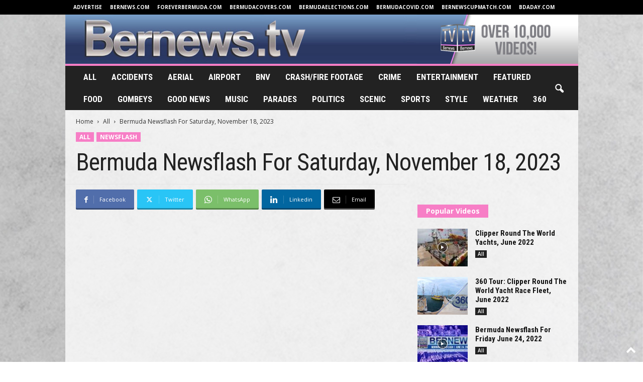

--- FILE ---
content_type: text/html; charset=UTF-8
request_url: https://bernews.tv/all/bermuda-newsflash-for-saturday-november-18-2023/
body_size: 21440
content:
<!doctype html >
<!--[if IE 8]>    <html class="ie8" lang="en-US"> <![endif]-->
<!--[if IE 9]>    <html class="ie9" lang="en-US"> <![endif]-->
<!--[if gt IE 8]><!--> <html lang="en-US"> <!--<![endif]-->
<head>
    <title>Bermuda Newsflash For Saturday, November 18, 2023 - Bernews.TV</title>
    <meta charset="UTF-8" />
    <meta name="viewport" content="width=device-width, initial-scale=1.0">
    <link rel="pingback" href="https://bernews.tv/xmlrpc.php" />
    <meta name='robots' content='index, follow, max-image-preview:large, max-snippet:-1, max-video-preview:-1' />

	<!-- This site is optimized with the Yoast SEO plugin v26.6 - https://yoast.com/wordpress/plugins/seo/ -->
	<link rel="canonical" href="https://bernews.tv/all/bermuda-newsflash-for-saturday-november-18-2023/" />
	<meta property="og:locale" content="en_US" />
	<meta property="og:type" content="article" />
	<meta property="og:title" content="Bermuda Newsflash For Saturday, November 18, 2023 - Bernews.TV" />
	<meta property="og:url" content="https://bernews.tv/all/bermuda-newsflash-for-saturday-november-18-2023/" />
	<meta property="og:site_name" content="Bernews.TV" />
	<meta property="article:published_time" content="2023-11-18T14:43:34+00:00" />
	<meta property="og:image" content="https://bernews.tv/wp-content/uploads/2023/11/maxresdefault-72.jpg" />
	<meta property="og:image:width" content="1280" />
	<meta property="og:image:height" content="720" />
	<meta property="og:image:type" content="image/jpeg" />
	<meta name="author" content="Bernews7" />
	<meta name="twitter:card" content="summary_large_image" />
	<meta name="twitter:label1" content="Written by" />
	<meta name="twitter:data1" content="Bernews7" />
	<script type="application/ld+json" class="yoast-schema-graph">{"@context":"https://schema.org","@graph":[{"@type":"WebPage","@id":"https://bernews.tv/all/bermuda-newsflash-for-saturday-november-18-2023/","url":"https://bernews.tv/all/bermuda-newsflash-for-saturday-november-18-2023/","name":"Bermuda Newsflash For Saturday, November 18, 2023 - Bernews.TV","isPartOf":{"@id":"http://bernews.tv/#website"},"primaryImageOfPage":{"@id":"https://bernews.tv/all/bermuda-newsflash-for-saturday-november-18-2023/#primaryimage"},"image":{"@id":"https://bernews.tv/all/bermuda-newsflash-for-saturday-november-18-2023/#primaryimage"},"thumbnailUrl":"https://bernews.tv/wp-content/uploads/2023/11/maxresdefault-72.jpg","datePublished":"2023-11-18T14:43:34+00:00","author":{"@id":"http://bernews.tv/#/schema/person/6fb9c2383447aa51af0adad6d853ec0a"},"breadcrumb":{"@id":"https://bernews.tv/all/bermuda-newsflash-for-saturday-november-18-2023/#breadcrumb"},"inLanguage":"en-US","potentialAction":[{"@type":"ReadAction","target":["https://bernews.tv/all/bermuda-newsflash-for-saturday-november-18-2023/"]}]},{"@type":"ImageObject","inLanguage":"en-US","@id":"https://bernews.tv/all/bermuda-newsflash-for-saturday-november-18-2023/#primaryimage","url":"https://bernews.tv/wp-content/uploads/2023/11/maxresdefault-72.jpg","contentUrl":"https://bernews.tv/wp-content/uploads/2023/11/maxresdefault-72.jpg","width":1280,"height":720},{"@type":"BreadcrumbList","@id":"https://bernews.tv/all/bermuda-newsflash-for-saturday-november-18-2023/#breadcrumb","itemListElement":[{"@type":"ListItem","position":1,"name":"Home","item":"http://bernews.tv/"},{"@type":"ListItem","position":2,"name":"Bermuda Newsflash For Saturday, November 18, 2023"}]},{"@type":"WebSite","@id":"http://bernews.tv/#website","url":"http://bernews.tv/","name":"Bernews.TV","description":"","potentialAction":[{"@type":"SearchAction","target":{"@type":"EntryPoint","urlTemplate":"http://bernews.tv/?s={search_term_string}"},"query-input":{"@type":"PropertyValueSpecification","valueRequired":true,"valueName":"search_term_string"}}],"inLanguage":"en-US"},{"@type":"Person","@id":"http://bernews.tv/#/schema/person/6fb9c2383447aa51af0adad6d853ec0a","name":"Bernews7","image":{"@type":"ImageObject","inLanguage":"en-US","@id":"http://bernews.tv/#/schema/person/image/","url":"https://secure.gravatar.com/avatar/ec4676eb05f6ec91b060c36d2ba32a8a86457b580e620f85a00aece317adb771?s=96&d=mm&r=g","contentUrl":"https://secure.gravatar.com/avatar/ec4676eb05f6ec91b060c36d2ba32a8a86457b580e620f85a00aece317adb771?s=96&d=mm&r=g","caption":"Bernews7"},"url":"https://bernews.tv/author/bernews7/"}]}</script>
	<!-- / Yoast SEO plugin. -->


<link rel='dns-prefetch' href='//fonts.googleapis.com' />
<link rel="alternate" type="application/rss+xml" title="Bernews.TV &raquo; Feed" href="https://bernews.tv/feed/" />
<link rel="alternate" type="application/rss+xml" title="Bernews.TV &raquo; Comments Feed" href="https://bernews.tv/comments/feed/" />
<link rel="alternate" type="application/rss+xml" title="Bernews.TV &raquo; Bermuda Newsflash For Saturday, November 18, 2023 Comments Feed" href="https://bernews.tv/all/bermuda-newsflash-for-saturday-november-18-2023/feed/" />
<link rel="alternate" title="oEmbed (JSON)" type="application/json+oembed" href="https://bernews.tv/wp-json/oembed/1.0/embed?url=https%3A%2F%2Fbernews.tv%2Fall%2Fbermuda-newsflash-for-saturday-november-18-2023%2F" />
<link rel="alternate" title="oEmbed (XML)" type="text/xml+oembed" href="https://bernews.tv/wp-json/oembed/1.0/embed?url=https%3A%2F%2Fbernews.tv%2Fall%2Fbermuda-newsflash-for-saturday-november-18-2023%2F&#038;format=xml" />
<style id='wp-img-auto-sizes-contain-inline-css' type='text/css'>
img:is([sizes=auto i],[sizes^="auto," i]){contain-intrinsic-size:3000px 1500px}
/*# sourceURL=wp-img-auto-sizes-contain-inline-css */
</style>
<link rel='stylesheet' id='arqam-style-css' href='https://bernews.tv/wp-content/plugins/arqam/assets/style.css?ver=6.9' type='text/css' media='all' />
<style id='wp-emoji-styles-inline-css' type='text/css'>

	img.wp-smiley, img.emoji {
		display: inline !important;
		border: none !important;
		box-shadow: none !important;
		height: 1em !important;
		width: 1em !important;
		margin: 0 0.07em !important;
		vertical-align: -0.1em !important;
		background: none !important;
		padding: 0 !important;
	}
/*# sourceURL=wp-emoji-styles-inline-css */
</style>
<style id='wp-block-library-inline-css' type='text/css'>
:root{--wp-block-synced-color:#7a00df;--wp-block-synced-color--rgb:122,0,223;--wp-bound-block-color:var(--wp-block-synced-color);--wp-editor-canvas-background:#ddd;--wp-admin-theme-color:#007cba;--wp-admin-theme-color--rgb:0,124,186;--wp-admin-theme-color-darker-10:#006ba1;--wp-admin-theme-color-darker-10--rgb:0,107,160.5;--wp-admin-theme-color-darker-20:#005a87;--wp-admin-theme-color-darker-20--rgb:0,90,135;--wp-admin-border-width-focus:2px}@media (min-resolution:192dpi){:root{--wp-admin-border-width-focus:1.5px}}.wp-element-button{cursor:pointer}:root .has-very-light-gray-background-color{background-color:#eee}:root .has-very-dark-gray-background-color{background-color:#313131}:root .has-very-light-gray-color{color:#eee}:root .has-very-dark-gray-color{color:#313131}:root .has-vivid-green-cyan-to-vivid-cyan-blue-gradient-background{background:linear-gradient(135deg,#00d084,#0693e3)}:root .has-purple-crush-gradient-background{background:linear-gradient(135deg,#34e2e4,#4721fb 50%,#ab1dfe)}:root .has-hazy-dawn-gradient-background{background:linear-gradient(135deg,#faaca8,#dad0ec)}:root .has-subdued-olive-gradient-background{background:linear-gradient(135deg,#fafae1,#67a671)}:root .has-atomic-cream-gradient-background{background:linear-gradient(135deg,#fdd79a,#004a59)}:root .has-nightshade-gradient-background{background:linear-gradient(135deg,#330968,#31cdcf)}:root .has-midnight-gradient-background{background:linear-gradient(135deg,#020381,#2874fc)}:root{--wp--preset--font-size--normal:16px;--wp--preset--font-size--huge:42px}.has-regular-font-size{font-size:1em}.has-larger-font-size{font-size:2.625em}.has-normal-font-size{font-size:var(--wp--preset--font-size--normal)}.has-huge-font-size{font-size:var(--wp--preset--font-size--huge)}.has-text-align-center{text-align:center}.has-text-align-left{text-align:left}.has-text-align-right{text-align:right}.has-fit-text{white-space:nowrap!important}#end-resizable-editor-section{display:none}.aligncenter{clear:both}.items-justified-left{justify-content:flex-start}.items-justified-center{justify-content:center}.items-justified-right{justify-content:flex-end}.items-justified-space-between{justify-content:space-between}.screen-reader-text{border:0;clip-path:inset(50%);height:1px;margin:-1px;overflow:hidden;padding:0;position:absolute;width:1px;word-wrap:normal!important}.screen-reader-text:focus{background-color:#ddd;clip-path:none;color:#444;display:block;font-size:1em;height:auto;left:5px;line-height:normal;padding:15px 23px 14px;text-decoration:none;top:5px;width:auto;z-index:100000}html :where(.has-border-color){border-style:solid}html :where([style*=border-top-color]){border-top-style:solid}html :where([style*=border-right-color]){border-right-style:solid}html :where([style*=border-bottom-color]){border-bottom-style:solid}html :where([style*=border-left-color]){border-left-style:solid}html :where([style*=border-width]){border-style:solid}html :where([style*=border-top-width]){border-top-style:solid}html :where([style*=border-right-width]){border-right-style:solid}html :where([style*=border-bottom-width]){border-bottom-style:solid}html :where([style*=border-left-width]){border-left-style:solid}html :where(img[class*=wp-image-]){height:auto;max-width:100%}:where(figure){margin:0 0 1em}html :where(.is-position-sticky){--wp-admin--admin-bar--position-offset:var(--wp-admin--admin-bar--height,0px)}@media screen and (max-width:600px){html :where(.is-position-sticky){--wp-admin--admin-bar--position-offset:0px}}

/*# sourceURL=wp-block-library-inline-css */
</style><style id='global-styles-inline-css' type='text/css'>
:root{--wp--preset--aspect-ratio--square: 1;--wp--preset--aspect-ratio--4-3: 4/3;--wp--preset--aspect-ratio--3-4: 3/4;--wp--preset--aspect-ratio--3-2: 3/2;--wp--preset--aspect-ratio--2-3: 2/3;--wp--preset--aspect-ratio--16-9: 16/9;--wp--preset--aspect-ratio--9-16: 9/16;--wp--preset--color--black: #000000;--wp--preset--color--cyan-bluish-gray: #abb8c3;--wp--preset--color--white: #ffffff;--wp--preset--color--pale-pink: #f78da7;--wp--preset--color--vivid-red: #cf2e2e;--wp--preset--color--luminous-vivid-orange: #ff6900;--wp--preset--color--luminous-vivid-amber: #fcb900;--wp--preset--color--light-green-cyan: #7bdcb5;--wp--preset--color--vivid-green-cyan: #00d084;--wp--preset--color--pale-cyan-blue: #8ed1fc;--wp--preset--color--vivid-cyan-blue: #0693e3;--wp--preset--color--vivid-purple: #9b51e0;--wp--preset--gradient--vivid-cyan-blue-to-vivid-purple: linear-gradient(135deg,rgb(6,147,227) 0%,rgb(155,81,224) 100%);--wp--preset--gradient--light-green-cyan-to-vivid-green-cyan: linear-gradient(135deg,rgb(122,220,180) 0%,rgb(0,208,130) 100%);--wp--preset--gradient--luminous-vivid-amber-to-luminous-vivid-orange: linear-gradient(135deg,rgb(252,185,0) 0%,rgb(255,105,0) 100%);--wp--preset--gradient--luminous-vivid-orange-to-vivid-red: linear-gradient(135deg,rgb(255,105,0) 0%,rgb(207,46,46) 100%);--wp--preset--gradient--very-light-gray-to-cyan-bluish-gray: linear-gradient(135deg,rgb(238,238,238) 0%,rgb(169,184,195) 100%);--wp--preset--gradient--cool-to-warm-spectrum: linear-gradient(135deg,rgb(74,234,220) 0%,rgb(151,120,209) 20%,rgb(207,42,186) 40%,rgb(238,44,130) 60%,rgb(251,105,98) 80%,rgb(254,248,76) 100%);--wp--preset--gradient--blush-light-purple: linear-gradient(135deg,rgb(255,206,236) 0%,rgb(152,150,240) 100%);--wp--preset--gradient--blush-bordeaux: linear-gradient(135deg,rgb(254,205,165) 0%,rgb(254,45,45) 50%,rgb(107,0,62) 100%);--wp--preset--gradient--luminous-dusk: linear-gradient(135deg,rgb(255,203,112) 0%,rgb(199,81,192) 50%,rgb(65,88,208) 100%);--wp--preset--gradient--pale-ocean: linear-gradient(135deg,rgb(255,245,203) 0%,rgb(182,227,212) 50%,rgb(51,167,181) 100%);--wp--preset--gradient--electric-grass: linear-gradient(135deg,rgb(202,248,128) 0%,rgb(113,206,126) 100%);--wp--preset--gradient--midnight: linear-gradient(135deg,rgb(2,3,129) 0%,rgb(40,116,252) 100%);--wp--preset--font-size--small: 10px;--wp--preset--font-size--medium: 20px;--wp--preset--font-size--large: 30px;--wp--preset--font-size--x-large: 42px;--wp--preset--font-size--regular: 14px;--wp--preset--font-size--larger: 48px;--wp--preset--spacing--20: 0.44rem;--wp--preset--spacing--30: 0.67rem;--wp--preset--spacing--40: 1rem;--wp--preset--spacing--50: 1.5rem;--wp--preset--spacing--60: 2.25rem;--wp--preset--spacing--70: 3.38rem;--wp--preset--spacing--80: 5.06rem;--wp--preset--shadow--natural: 6px 6px 9px rgba(0, 0, 0, 0.2);--wp--preset--shadow--deep: 12px 12px 50px rgba(0, 0, 0, 0.4);--wp--preset--shadow--sharp: 6px 6px 0px rgba(0, 0, 0, 0.2);--wp--preset--shadow--outlined: 6px 6px 0px -3px rgb(255, 255, 255), 6px 6px rgb(0, 0, 0);--wp--preset--shadow--crisp: 6px 6px 0px rgb(0, 0, 0);}:where(.is-layout-flex){gap: 0.5em;}:where(.is-layout-grid){gap: 0.5em;}body .is-layout-flex{display: flex;}.is-layout-flex{flex-wrap: wrap;align-items: center;}.is-layout-flex > :is(*, div){margin: 0;}body .is-layout-grid{display: grid;}.is-layout-grid > :is(*, div){margin: 0;}:where(.wp-block-columns.is-layout-flex){gap: 2em;}:where(.wp-block-columns.is-layout-grid){gap: 2em;}:where(.wp-block-post-template.is-layout-flex){gap: 1.25em;}:where(.wp-block-post-template.is-layout-grid){gap: 1.25em;}.has-black-color{color: var(--wp--preset--color--black) !important;}.has-cyan-bluish-gray-color{color: var(--wp--preset--color--cyan-bluish-gray) !important;}.has-white-color{color: var(--wp--preset--color--white) !important;}.has-pale-pink-color{color: var(--wp--preset--color--pale-pink) !important;}.has-vivid-red-color{color: var(--wp--preset--color--vivid-red) !important;}.has-luminous-vivid-orange-color{color: var(--wp--preset--color--luminous-vivid-orange) !important;}.has-luminous-vivid-amber-color{color: var(--wp--preset--color--luminous-vivid-amber) !important;}.has-light-green-cyan-color{color: var(--wp--preset--color--light-green-cyan) !important;}.has-vivid-green-cyan-color{color: var(--wp--preset--color--vivid-green-cyan) !important;}.has-pale-cyan-blue-color{color: var(--wp--preset--color--pale-cyan-blue) !important;}.has-vivid-cyan-blue-color{color: var(--wp--preset--color--vivid-cyan-blue) !important;}.has-vivid-purple-color{color: var(--wp--preset--color--vivid-purple) !important;}.has-black-background-color{background-color: var(--wp--preset--color--black) !important;}.has-cyan-bluish-gray-background-color{background-color: var(--wp--preset--color--cyan-bluish-gray) !important;}.has-white-background-color{background-color: var(--wp--preset--color--white) !important;}.has-pale-pink-background-color{background-color: var(--wp--preset--color--pale-pink) !important;}.has-vivid-red-background-color{background-color: var(--wp--preset--color--vivid-red) !important;}.has-luminous-vivid-orange-background-color{background-color: var(--wp--preset--color--luminous-vivid-orange) !important;}.has-luminous-vivid-amber-background-color{background-color: var(--wp--preset--color--luminous-vivid-amber) !important;}.has-light-green-cyan-background-color{background-color: var(--wp--preset--color--light-green-cyan) !important;}.has-vivid-green-cyan-background-color{background-color: var(--wp--preset--color--vivid-green-cyan) !important;}.has-pale-cyan-blue-background-color{background-color: var(--wp--preset--color--pale-cyan-blue) !important;}.has-vivid-cyan-blue-background-color{background-color: var(--wp--preset--color--vivid-cyan-blue) !important;}.has-vivid-purple-background-color{background-color: var(--wp--preset--color--vivid-purple) !important;}.has-black-border-color{border-color: var(--wp--preset--color--black) !important;}.has-cyan-bluish-gray-border-color{border-color: var(--wp--preset--color--cyan-bluish-gray) !important;}.has-white-border-color{border-color: var(--wp--preset--color--white) !important;}.has-pale-pink-border-color{border-color: var(--wp--preset--color--pale-pink) !important;}.has-vivid-red-border-color{border-color: var(--wp--preset--color--vivid-red) !important;}.has-luminous-vivid-orange-border-color{border-color: var(--wp--preset--color--luminous-vivid-orange) !important;}.has-luminous-vivid-amber-border-color{border-color: var(--wp--preset--color--luminous-vivid-amber) !important;}.has-light-green-cyan-border-color{border-color: var(--wp--preset--color--light-green-cyan) !important;}.has-vivid-green-cyan-border-color{border-color: var(--wp--preset--color--vivid-green-cyan) !important;}.has-pale-cyan-blue-border-color{border-color: var(--wp--preset--color--pale-cyan-blue) !important;}.has-vivid-cyan-blue-border-color{border-color: var(--wp--preset--color--vivid-cyan-blue) !important;}.has-vivid-purple-border-color{border-color: var(--wp--preset--color--vivid-purple) !important;}.has-vivid-cyan-blue-to-vivid-purple-gradient-background{background: var(--wp--preset--gradient--vivid-cyan-blue-to-vivid-purple) !important;}.has-light-green-cyan-to-vivid-green-cyan-gradient-background{background: var(--wp--preset--gradient--light-green-cyan-to-vivid-green-cyan) !important;}.has-luminous-vivid-amber-to-luminous-vivid-orange-gradient-background{background: var(--wp--preset--gradient--luminous-vivid-amber-to-luminous-vivid-orange) !important;}.has-luminous-vivid-orange-to-vivid-red-gradient-background{background: var(--wp--preset--gradient--luminous-vivid-orange-to-vivid-red) !important;}.has-very-light-gray-to-cyan-bluish-gray-gradient-background{background: var(--wp--preset--gradient--very-light-gray-to-cyan-bluish-gray) !important;}.has-cool-to-warm-spectrum-gradient-background{background: var(--wp--preset--gradient--cool-to-warm-spectrum) !important;}.has-blush-light-purple-gradient-background{background: var(--wp--preset--gradient--blush-light-purple) !important;}.has-blush-bordeaux-gradient-background{background: var(--wp--preset--gradient--blush-bordeaux) !important;}.has-luminous-dusk-gradient-background{background: var(--wp--preset--gradient--luminous-dusk) !important;}.has-pale-ocean-gradient-background{background: var(--wp--preset--gradient--pale-ocean) !important;}.has-electric-grass-gradient-background{background: var(--wp--preset--gradient--electric-grass) !important;}.has-midnight-gradient-background{background: var(--wp--preset--gradient--midnight) !important;}.has-small-font-size{font-size: var(--wp--preset--font-size--small) !important;}.has-medium-font-size{font-size: var(--wp--preset--font-size--medium) !important;}.has-large-font-size{font-size: var(--wp--preset--font-size--large) !important;}.has-x-large-font-size{font-size: var(--wp--preset--font-size--x-large) !important;}
/*# sourceURL=global-styles-inline-css */
</style>

<style id='classic-theme-styles-inline-css' type='text/css'>
/*! This file is auto-generated */
.wp-block-button__link{color:#fff;background-color:#32373c;border-radius:9999px;box-shadow:none;text-decoration:none;padding:calc(.667em + 2px) calc(1.333em + 2px);font-size:1.125em}.wp-block-file__button{background:#32373c;color:#fff;text-decoration:none}
/*# sourceURL=/wp-includes/css/classic-themes.min.css */
</style>
<link rel='stylesheet' id='google-fonts-style-css' href='https://fonts.googleapis.com/css?family=Roboto+Condensed%3A400%2C500%2C700%7COpen+Sans%3A400%2C600%2C700&#038;display=swap&#038;ver=5.4.2' type='text/css' media='all' />
<link rel='stylesheet' id='td-theme-css' href='https://bernews.tv/wp-content/themes/Newsmag/style.css?ver=5.4.2' type='text/css' media='all' />
<style id='td-theme-inline-css' type='text/css'>
    
        /* custom css - generated by TagDiv Composer */
        @media (max-width: 767px) {
            .td-header-desktop-wrap {
                display: none;
            }
        }
        @media (min-width: 767px) {
            .td-header-mobile-wrap {
                display: none;
            }
        }
    
	
/*# sourceURL=td-theme-inline-css */
</style>
<link rel='stylesheet' id='td-legacy-framework-front-style-css' href='https://bernews.tv/wp-content/plugins/td-composer/legacy/Newsmag/assets/css/td_legacy_main.css?ver=f09a2553c2f758cf35a47c65e9bef969' type='text/css' media='all' />
<link rel='stylesheet' id='td-theme-demo-style-css' href='https://bernews.tv/wp-content/plugins/td-composer/legacy/Newsmag/includes/demos/travel/demo_style.css?ver=5.4.2' type='text/css' media='all' />
<script type="text/javascript" src="https://bernews.tv/wp-includes/js/jquery/jquery.min.js?ver=3.7.1" id="jquery-core-js"></script>
<script type="text/javascript" src="https://bernews.tv/wp-includes/js/jquery/jquery-migrate.min.js?ver=3.4.1" id="jquery-migrate-js"></script>
<link rel="https://api.w.org/" href="https://bernews.tv/wp-json/" /><link rel="alternate" title="JSON" type="application/json" href="https://bernews.tv/wp-json/wp/v2/posts/39823" /><link rel="EditURI" type="application/rsd+xml" title="RSD" href="https://bernews.tv/xmlrpc.php?rsd" />
<meta name="generator" content="WordPress 6.9" />
<link rel='shortlink' href='https://bernews.tv/?p=39823' />
<link rel="apple-touch-icon" sizes="180x180" href="/wp-content/uploads/fbrfg/apple-touch-icon.png?v=YA3z8aYPgP">
<link rel="icon" type="image/png" sizes="32x32" href="/wp-content/uploads/fbrfg/favicon-32x32.png?v=YA3z8aYPgP">
<link rel="icon" type="image/png" sizes="16x16" href="/wp-content/uploads/fbrfg/favicon-16x16.png?v=YA3z8aYPgP">
<link rel="manifest" href="/wp-content/uploads/fbrfg/site.webmanifest?v=YA3z8aYPgP">
<link rel="shortcut icon" href="/wp-content/uploads/fbrfg/favicon.ico?v=YA3z8aYPgP">
<meta name="msapplication-TileColor" content="#00aba9">
<meta name="msapplication-config" content="/wp-content/uploads/fbrfg/browserconfig.xml?v=YA3z8aYPgP">
<meta name="theme-color" content="#ffffff">
<!-- JS generated by theme -->

<script>
    
    

	    var tdBlocksArray = []; //here we store all the items for the current page

	    // td_block class - each ajax block uses a object of this class for requests
	    function tdBlock() {
		    this.id = '';
		    this.block_type = 1; //block type id (1-234 etc)
		    this.atts = '';
		    this.td_column_number = '';
		    this.td_current_page = 1; //
		    this.post_count = 0; //from wp
		    this.found_posts = 0; //from wp
		    this.max_num_pages = 0; //from wp
		    this.td_filter_value = ''; //current live filter value
		    this.is_ajax_running = false;
		    this.td_user_action = ''; // load more or infinite loader (used by the animation)
		    this.header_color = '';
		    this.ajax_pagination_infinite_stop = ''; //show load more at page x
	    }

        // td_js_generator - mini detector
        ( function () {
            var htmlTag = document.getElementsByTagName("html")[0];

	        if ( navigator.userAgent.indexOf("MSIE 10.0") > -1 ) {
                htmlTag.className += ' ie10';
            }

            if ( !!navigator.userAgent.match(/Trident.*rv\:11\./) ) {
                htmlTag.className += ' ie11';
            }

	        if ( navigator.userAgent.indexOf("Edge") > -1 ) {
                htmlTag.className += ' ieEdge';
            }

            if ( /(iPad|iPhone|iPod)/g.test(navigator.userAgent) ) {
                htmlTag.className += ' td-md-is-ios';
            }

            var user_agent = navigator.userAgent.toLowerCase();
            if ( user_agent.indexOf("android") > -1 ) {
                htmlTag.className += ' td-md-is-android';
            }

            if ( -1 !== navigator.userAgent.indexOf('Mac OS X')  ) {
                htmlTag.className += ' td-md-is-os-x';
            }

            if ( /chrom(e|ium)/.test(navigator.userAgent.toLowerCase()) ) {
               htmlTag.className += ' td-md-is-chrome';
            }

            if ( -1 !== navigator.userAgent.indexOf('Firefox') ) {
                htmlTag.className += ' td-md-is-firefox';
            }

            if ( -1 !== navigator.userAgent.indexOf('Safari') && -1 === navigator.userAgent.indexOf('Chrome') ) {
                htmlTag.className += ' td-md-is-safari';
            }

            if( -1 !== navigator.userAgent.indexOf('IEMobile') ){
                htmlTag.className += ' td-md-is-iemobile';
            }

        })();

        var tdLocalCache = {};

        ( function () {
            "use strict";

            tdLocalCache = {
                data: {},
                remove: function (resource_id) {
                    delete tdLocalCache.data[resource_id];
                },
                exist: function (resource_id) {
                    return tdLocalCache.data.hasOwnProperty(resource_id) && tdLocalCache.data[resource_id] !== null;
                },
                get: function (resource_id) {
                    return tdLocalCache.data[resource_id];
                },
                set: function (resource_id, cachedData) {
                    tdLocalCache.remove(resource_id);
                    tdLocalCache.data[resource_id] = cachedData;
                }
            };
        })();

    
    
var td_viewport_interval_list=[{"limitBottom":767,"sidebarWidth":251},{"limitBottom":1023,"sidebarWidth":339}];
var td_animation_stack_effect="type0";
var tds_animation_stack=true;
var td_animation_stack_specific_selectors=".entry-thumb, img, .td-lazy-img";
var td_animation_stack_general_selectors=".td-animation-stack img, .td-animation-stack .entry-thumb, .post img, .td-animation-stack .td-lazy-img";
var tdc_is_installed="yes";
var td_ajax_url="https:\/\/bernews.tv\/wp-admin\/admin-ajax.php?td_theme_name=Newsmag&v=5.4.2";
var td_get_template_directory_uri="https:\/\/bernews.tv\/wp-content\/plugins\/td-composer\/legacy\/common";
var tds_snap_menu="smart_snap_mobile";
var tds_logo_on_sticky="";
var tds_header_style="8";
var td_please_wait="Please wait...";
var td_email_user_pass_incorrect="User or password incorrect!";
var td_email_user_incorrect="Email or username incorrect!";
var td_email_incorrect="Email incorrect!";
var td_user_incorrect="Username incorrect!";
var td_email_user_empty="Email or username empty!";
var td_pass_empty="Pass empty!";
var td_pass_pattern_incorrect="Invalid Pass Pattern!";
var td_retype_pass_incorrect="Retyped Pass incorrect!";
var tds_more_articles_on_post_enable="";
var tds_more_articles_on_post_time_to_wait="";
var tds_more_articles_on_post_pages_distance_from_top=0;
var tds_captcha="";
var tds_theme_color_site_wide="#f77ec6";
var tds_smart_sidebar="enabled";
var tdThemeName="Newsmag";
var tdThemeNameWl="Newsmag";
var td_magnific_popup_translation_tPrev="Previous (Left arrow key)";
var td_magnific_popup_translation_tNext="Next (Right arrow key)";
var td_magnific_popup_translation_tCounter="%curr% of %total%";
var td_magnific_popup_translation_ajax_tError="The content from %url% could not be loaded.";
var td_magnific_popup_translation_image_tError="The image #%curr% could not be loaded.";
var tdBlockNonce="e275bbcbe5";
var tdMobileMenu="enabled";
var tdMobileSearch="enabled";
var tdDateNamesI18n={"month_names":["January","February","March","April","May","June","July","August","September","October","November","December"],"month_names_short":["Jan","Feb","Mar","Apr","May","Jun","Jul","Aug","Sep","Oct","Nov","Dec"],"day_names":["Sunday","Monday","Tuesday","Wednesday","Thursday","Friday","Saturday"],"day_names_short":["Sun","Mon","Tue","Wed","Thu","Fri","Sat"]};
var td_ad_background_click_link="";
var td_ad_background_click_target="";
</script>


<!-- Header style compiled by theme -->

<style>
/* custom css - generated by TagDiv Composer */
    

/* custom css - generated by TagDiv Composer */
.td-header-border:before,
    .td-trending-now-title,
    .td_block_mega_menu .td_mega_menu_sub_cats .cur-sub-cat,
    .td-post-category:hover,
    .td-header-style-2 .td-header-sp-logo,
    .td-next-prev-wrap a:hover i,
    .page-nav .current,
    .widget_calendar tfoot a:hover,
    .td-footer-container .widget_search .wpb_button:hover,
    .td-scroll-up-visible,
    .dropcap,
    .td-category a,
    input[type="submit"]:hover,
    .td-post-small-box a:hover,
    .td-404-sub-sub-title a:hover,
    .td-rating-bar-wrap div,
    .td_top_authors .td-active .td-author-post-count,
    .td_top_authors .td-active .td-author-comments-count,
    .td_smart_list_3 .td-sml3-top-controls i:hover,
    .td_smart_list_3 .td-sml3-bottom-controls i:hover,
    .td_wrapper_video_playlist .td_video_controls_playlist_wrapper,
    .td-read-more a:hover,
    .td-login-wrap .btn,
    .td_display_err,
    .td-header-style-6 .td-top-menu-full,
    #bbpress-forums button:hover,
    #bbpress-forums .bbp-pagination .current,
    .bbp_widget_login .button:hover,
    .header-search-wrap .td-drop-down-search .btn:hover,
    .td-post-text-content .more-link-wrap:hover a,
    #buddypress div.item-list-tabs ul li > a span,
    #buddypress div.item-list-tabs ul li > a:hover span,
    #buddypress input[type=submit]:hover,
    #buddypress a.button:hover span,
    #buddypress div.item-list-tabs ul li.selected a span,
    #buddypress div.item-list-tabs ul li.current a span,
    #buddypress input[type=submit]:focus,
    .td-grid-style-3 .td-big-grid-post .td-module-thumb a:last-child:before,
    .td-grid-style-4 .td-big-grid-post .td-module-thumb a:last-child:before,
    .td-grid-style-5 .td-big-grid-post .td-module-thumb:after,
    .td_category_template_2 .td-category-siblings .td-category a:hover,
    .td-weather-week:before,
    .td-weather-information:before,
     .td_3D_btn,
    .td_shadow_btn,
    .td_default_btn,
    .td_square_btn, 
    .td_outlined_btn:hover {
        background-color: #f77ec6;
    }

    @media (max-width: 767px) {
        .td-category a.td-current-sub-category {
            background-color: #f77ec6;
        }
    }

    .woocommerce .onsale,
    .woocommerce .woocommerce a.button:hover,
    .woocommerce-page .woocommerce .button:hover,
    .single-product .product .summary .cart .button:hover,
    .woocommerce .woocommerce .product a.button:hover,
    .woocommerce .product a.button:hover,
    .woocommerce .product #respond input#submit:hover,
    .woocommerce .checkout input#place_order:hover,
    .woocommerce .woocommerce.widget .button:hover,
    .woocommerce .woocommerce-message .button:hover,
    .woocommerce .woocommerce-error .button:hover,
    .woocommerce .woocommerce-info .button:hover,
    .woocommerce.widget .ui-slider .ui-slider-handle,
    .vc_btn-black:hover,
	.wpb_btn-black:hover,
	.item-list-tabs .feed:hover a,
	.td-smart-list-button:hover {
    	background-color: #f77ec6;
    }

    .td-header-sp-top-menu .top-header-menu > .current-menu-item > a,
    .td-header-sp-top-menu .top-header-menu > .current-menu-ancestor > a,
    .td-header-sp-top-menu .top-header-menu > .current-category-ancestor > a,
    .td-header-sp-top-menu .top-header-menu > li > a:hover,
    .td-header-sp-top-menu .top-header-menu > .sfHover > a,
    .top-header-menu ul .current-menu-item > a,
    .top-header-menu ul .current-menu-ancestor > a,
    .top-header-menu ul .current-category-ancestor > a,
    .top-header-menu ul li > a:hover,
    .top-header-menu ul .sfHover > a,
    .sf-menu ul .td-menu-item > a:hover,
    .sf-menu ul .sfHover > a,
    .sf-menu ul .current-menu-ancestor > a,
    .sf-menu ul .current-category-ancestor > a,
    .sf-menu ul .current-menu-item > a,
    .td_module_wrap:hover .entry-title a,
    .td_mod_mega_menu:hover .entry-title a,
    .footer-email-wrap a,
    .widget a:hover,
    .td-footer-container .widget_calendar #today,
    .td-category-pulldown-filter a.td-pulldown-category-filter-link:hover,
    .td-load-more-wrap a:hover,
    .td-post-next-prev-content a:hover,
    .td-author-name a:hover,
    .td-author-url a:hover,
    .td_mod_related_posts:hover .entry-title a,
    .td-search-query,
    .header-search-wrap .td-drop-down-search .result-msg a:hover,
    .td_top_authors .td-active .td-authors-name a,
    .post blockquote p,
    .td-post-content blockquote p,
    .page blockquote p,
    .comment-list cite a:hover,
    .comment-list cite:hover,
    .comment-list .comment-reply-link:hover,
    a,
    .white-menu #td-header-menu .sf-menu > li > a:hover,
    .white-menu #td-header-menu .sf-menu > .current-menu-ancestor > a,
    .white-menu #td-header-menu .sf-menu > .current-menu-item > a,
    .td_quote_on_blocks,
    #bbpress-forums .bbp-forum-freshness a:hover,
    #bbpress-forums .bbp-topic-freshness a:hover,
    #bbpress-forums .bbp-forums-list li a:hover,
    #bbpress-forums .bbp-forum-title:hover,
    #bbpress-forums .bbp-topic-permalink:hover,
    #bbpress-forums .bbp-topic-started-by a:hover,
    #bbpress-forums .bbp-topic-started-in a:hover,
    #bbpress-forums .bbp-body .super-sticky li.bbp-topic-title .bbp-topic-permalink,
    #bbpress-forums .bbp-body .sticky li.bbp-topic-title .bbp-topic-permalink,
    #bbpress-forums #subscription-toggle a:hover,
    #bbpress-forums #favorite-toggle a:hover,
    .woocommerce-account .woocommerce-MyAccount-navigation a:hover,
    .widget_display_replies .bbp-author-name,
    .widget_display_topics .bbp-author-name,
    .archive .widget_archive .current,
    .archive .widget_archive .current a,
    .td-subcategory-header .td-category-siblings .td-subcat-dropdown a.td-current-sub-category,
    .td-subcategory-header .td-category-siblings .td-subcat-dropdown a:hover,
    .td-pulldown-filter-display-option:hover,
    .td-pulldown-filter-display-option .td-pulldown-filter-link:hover,
    .td_normal_slide .td-wrapper-pulldown-filter .td-pulldown-filter-list a:hover,
    #buddypress ul.item-list li div.item-title a:hover,
    .td_block_13 .td-pulldown-filter-list a:hover,
    .td_smart_list_8 .td-smart-list-dropdown-wrap .td-smart-list-button:hover,
    .td_smart_list_8 .td-smart-list-dropdown-wrap .td-smart-list-button:hover i,
    .td-sub-footer-container a:hover,
    .td-instagram-user a,
    .td_outlined_btn,
    body .td_block_list_menu li.current-menu-item > a,
    body .td_block_list_menu li.current-menu-ancestor > a,
    body .td_block_list_menu li.current-category-ancestor > a{
        color: #f77ec6;
    }

    .td-mega-menu .wpb_content_element li a:hover,
    .td_login_tab_focus {
        color: #f77ec6 !important;
    }

    .td-next-prev-wrap a:hover i,
    .page-nav .current,
    .widget_tag_cloud a:hover,
    .post .td_quote_box,
    .page .td_quote_box,
    .td-login-panel-title,
    #bbpress-forums .bbp-pagination .current,
    .td_category_template_2 .td-category-siblings .td-category a:hover,
    .page-template-page-pagebuilder-latest .td-instagram-user,
     .td_outlined_btn {
        border-color: #f77ec6;
    }

    .td_wrapper_video_playlist .td_video_currently_playing:after,
    .item-list-tabs .feed:hover {
        border-color: #f77ec6 !important;
    }


    
    .td-pb-row [class*="td-pb-span"],
    .td-pb-border-top,
    .page-template-page-title-sidebar-php .td-page-content > .wpb_row:first-child,
    .td-post-sharing,
    .td-post-content,
    .td-post-next-prev,
    .author-box-wrap,
    .td-comments-title-wrap,
    .comment-list,
    .comment-respond,
    .td-post-template-5 header,
    .td-container,
    .wpb_content_element,
    .wpb_column,
    .wpb_row,
    .white-menu .td-header-container .td-header-main-menu,
    .td-post-template-1 .td-post-content,
    .td-post-template-4 .td-post-sharing-top,
    .td-header-style-6 .td-header-header .td-make-full,
    #disqus_thread,
    .page-template-page-pagebuilder-title-php .td-page-content > .wpb_row:first-child,
    .td-footer-container:before {
        border-color: rgba(255,255,255,0);
    }
    .td-top-border {
        border-color: rgba(255,255,255,0) !important;
    }
    .td-container-border:after,
    .td-next-prev-separator,
    .td-container .td-pb-row .wpb_column:before,
    .td-container-border:before,
    .td-main-content:before,
    .td-main-sidebar:before,
    .td-pb-row .td-pb-span4:nth-of-type(3):after,
    .td-pb-row .td-pb-span4:nth-last-of-type(3):after {
    	background-color: rgba(255,255,255,0);
    }
    @media (max-width: 767px) {
    	.white-menu .td-header-main-menu {
      		border-color: rgba(255,255,255,0);
      	}
    }



    
    .td-header-top-menu,
    .td-header-wrap .td-top-menu-full {
        background-color: #000000;
    }

    .td-header-style-1 .td-header-top-menu,
    .td-header-style-2 .td-top-bar-container,
    .td-header-style-7 .td-header-top-menu {
        padding: 0 12px;
        top: 0;
    }

    
    .td-menu-background:before,
    .td-search-background:before {
        background: rgba(77,178,236,0.8);
        background: -moz-linear-gradient(top, rgba(77,178,236,0.8) 0%, rgba(229,126,61,0.82) 100%);
        background: -webkit-gradient(left top, left bottom, color-stop(0%, rgba(77,178,236,0.8)), color-stop(100%, rgba(229,126,61,0.82)));
        background: -webkit-linear-gradient(top, rgba(77,178,236,0.8) 0%, rgba(229,126,61,0.82) 100%);
        background: -o-linear-gradient(top, rgba(77,178,236,0.8) 0%, @mobileu_gradient_two_mob 100%);
        background: -ms-linear-gradient(top, rgba(77,178,236,0.8) 0%, rgba(229,126,61,0.82) 100%);
        background: linear-gradient(to bottom, rgba(77,178,236,0.8) 0%, rgba(229,126,61,0.82) 100%);
        filter: progid:DXImageTransform.Microsoft.gradient( startColorstr='rgba(77,178,236,0.8)', endColorstr='rgba(229,126,61,0.82)', GradientType=0 );
    }

    
    .mfp-content .td-login-button:active,
    .mfp-content .td-login-button:hover {
        color: #ffffff;
    }
    
    .white-popup-block:after {
        background: rgba(77,178,236,0.8);
        background: -moz-linear-gradient(45deg, rgba(77,178,236,0.8) 0%, rgba(229,126,61,0.82) 100%);
        background: -webkit-gradient(left bottom, right top, color-stop(0%, rgba(77,178,236,0.8)), color-stop(100%, rgba(229,126,61,0.82)));
        background: -webkit-linear-gradient(45deg, rgba(77,178,236,0.8) 0%, rgba(229,126,61,0.82) 100%);
        background: -o-linear-gradient(45deg, rgba(77,178,236,0.8) 0%, rgba(229,126,61,0.82) 100%);
        background: -ms-linear-gradient(45deg, rgba(77,178,236,0.8) 0%, rgba(229,126,61,0.82) 100%);
        background: linear-gradient(45deg, rgba(77,178,236,0.8) 0%, rgba(229,126,61,0.82) 100%);
        filter: progid:DXImageTransform.Microsoft.gradient( startColorstr='rgba(77,178,236,0.8)', endColorstr='rgba(229,126,61,0.82)', GradientType=0 );
    }


    
    .td-sub-footer-container {
        background-color: #000000;
    }
    .td-sub-footer-container:after {
        background-color: transparent;
    }
    .td-sub-footer-container:before {
        background-color: transparent;
    }
    .td-footer-container.td-container {
        border-bottom-width: 0;
    }

    
    .td-sub-footer-container,
    .td-sub-footer-container a {
        color: #ffffff;
    }
    .td-sub-footer-container li a:before {
        background-color: #ffffff;
    }

    
    .td-menu-background:after,
    .td-search-background:after {
        background-image: url('http://bermudacovers.com/new/wp-content/uploads/2019/01/bg.jpg');
    }

    
    .white-popup-block:before {
        background-image: url('http://bermudacovers.com/new/wp-content/uploads/2019/01/bg.jpg');
    }

    
    .top-header-menu li a,
    .td-header-sp-top-menu .td_data_time,
    .td-header-sp-top-menu .tds_menu_login .tdw-wml-user,
    .td-weather-top-widget .td-weather-header .td-weather-city,
    .td-weather-top-widget .td-weather-now {
        font-size:10px;
	font-weight:bold;
	
    }
    
    .sf-menu > .td-menu-item > a {
        font-family:"Roboto Condensed";
	font-size:17px;
	
    }
    
    .sf-menu ul .td-menu-item a {
        font-family:"Roboto Condensed";
	font-size:15px;
	
    }
    
    .td_mod_mega_menu .item-details a {
        font-family:"Roboto Condensed";
	font-size:15px;
	
    }
    
    .td_mega_menu_sub_cats .block-mega-child-cats a {
        font-family:"Roboto Condensed";
	font-size:13px;
	
    }   
     
    .td-mobile-content .td-mobile-main-menu > li > a {
        font-family:"Roboto Condensed";
	
    }

	
    .td-mobile-content .sub-menu a {
        font-family:"Roboto Condensed";
	font-size:14px;
	
    }

	
	.td_module_wrap .entry-title,
	.td-theme-slider .td-module-title,
	.page .td-post-template-6 .td-post-header h1 {
		font-family:"Roboto Condensed";
	
	}

	
    .td_module_2 .td-module-title {
    	font-size:22px;
	line-height:26px;
	
    }
    
    .td_module_6 .td-module-title {
    	font-size:15px;
	
    }
    
    .td_module_mx4 .td-module-title {
    	font-size:16px;
	line-height:18px;
	
    }
    
    .block-title > span,
    .block-title > a,
    .widgettitle,
    .td-trending-now-title,
    .wpb_tabs li a,
    .vc_tta-container .vc_tta-color-grey.vc_tta-tabs-position-top.vc_tta-style-classic .vc_tta-tabs-container .vc_tta-tab > a,
    .td-related-title .td-related-left,
    .td-related-title .td-related-right,
    .category .entry-title span,
    .td-author-counters span,
    .woocommerce-tabs h2,
    .woocommerce .product .products h2:not(.woocommerce-loop-product__title) {
        font-size:14px;
	
    }
    
    .td-excerpt,
    .td-module-excerpt {
        font-size:14px;
	
    }
    
    .td-big-grid-post .entry-title {
        font-family:"Roboto Condensed";
	
    }
    
    .td_block_big_grid .td-big-thumb .entry-title,
    .td_block_big_grid_2 .td-big-thumb .entry-title,
    .td_block_big_grid_3 .td-big-thumb .entry-title,
    .td_block_big_grid_4 .td-big-thumb .entry-title,
    .td_block_big_grid_5 .td-big-thumb .entry-title,
    .td_block_big_grid_6 .td-big-thumb .entry-title,
    .td_block_big_grid_7 .td-big-thumb .entry-title {
        font-size:34px;
	line-height:38px;
	
    }
    
    .td_block_big_grid .td-medium-thumb .entry-title,
    .td_block_big_grid_2 .td-medium-thumb .entry-title,
    .td_block_big_grid_3 .td-medium-thumb .entry-title,
    .td_block_big_grid_4 .td-medium-thumb .entry-title,
    .td_block_big_grid_5 .td-medium-thumb .entry-title,
    .td_block_big_grid_6 .td-medium-thumb .entry-title,
    .td_block_big_grid_7 .td-medium-thumb .entry-title {
        font-size:28px;
	line-height:30px;
	
    }
    
    .td_block_big_grid .td-small-thumb .entry-title,
    .td_block_big_grid_2 .td-small-thumb .entry-title,
    .td_block_big_grid_3 .td-small-thumb .entry-title,
    .td_block_big_grid_4 .td-small-thumb .entry-title,
    .td_block_big_grid_5 .td-small-thumb .entry-title,
    .td_block_big_grid_6 .td-small-thumb .entry-title,
    .td_block_big_grid_7 .td-small-thumb .entry-title {
        font-size:22px;
	line-height:24px;
	
    }
    
    .td_block_big_grid .td-tiny-thumb .entry-title,
    .td_block_big_grid_2 .td-tiny-thumb .entry-title,
    .td_block_big_grid_3 .td-tiny-thumb .entry-title,
    .td_block_big_grid_4 .td-tiny-thumb .entry-title,
    .td_block_big_grid_5 .td-tiny-thumb .entry-title,
    .td_block_big_grid_6 .td-tiny-thumb .entry-title,
    .td_block_big_grid_7 .td-tiny-thumb .entry-title {
        font-size:16px;
	line-height:18px;
	
    }








	
	.post header .entry-title {
		font-family:"Roboto Condensed";
	
	}

	
	.td-sub-footer-copy {
		font-size:13px;
	
	}
	
	.td-sub-footer-menu ul li a {
		font-size:13px;
	
	}



/* Style generated by theme for demo: travel */

/* custom css - generated by TagDiv Composer */
.td-newsmag-travel .td-header-style-3 .sf-menu > li > a:hover,
	.td-newsmag-travel .td-header-style-3 .sf-menu > .sfHover > a,
	.td-newsmag-travel .td-header-style-3 .sf-menu > .current-menu-item > a,
	.td-newsmag-travel .td-header-style-3 .sf-menu > .current-menu-ancestor > a,
	.td-newsmag-travel .td-header-style-3 .sf-menu > .current-category-ancestor > a {
		color: #f77ec6;
	}
	.td-newsmag-travel .block-title > a,
	.td-newsmag-travel .block-title > span,
	.td-newsmag-travel .td-module-comments,
	.td-newsmag-travel .td-search-form-widget .wpb_button,
	.td-newsmag-travel .td-related-title .td-cur-simple-item,
	.td-newsmag-travel .td-subcategory-header .td-category a:hover,
	.td-newsmag-travel .td-subcategory-header a.td-current-sub-category,
	.td-newsmag-travel .td-read-more a,
	.td-newsmag-travel .td-category-header .entry-title span,
	.td-newsmag-travel .td_module_15 .td-category a:hover,
	.td-newsmag-travel .td-footer-container .td-post-category {
		background-color: #f77ec6;
	}
	.td-newsmag-travel .td-related-title .td-cur-simple-item {
		border-color: #f77ec6;
	}
	.td-newsmag-travel .td-module-comments a:after {
		border-color: #f77ec6 transparent transparent transparent;
	}
</style>




<script type="application/ld+json">
    {
        "@context": "https://schema.org",
        "@type": "BreadcrumbList",
        "itemListElement": [
            {
                "@type": "ListItem",
                "position": 1,
                "item": {
                    "@type": "WebSite",
                    "@id": "https://bernews.tv/",
                    "name": "Home"
                }
            },
            {
                "@type": "ListItem",
                "position": 2,
                    "item": {
                    "@type": "WebPage",
                    "@id": "https://bernews.tv/category/all/",
                    "name": "All"
                }
            }
            ,{
                "@type": "ListItem",
                "position": 3,
                    "item": {
                    "@type": "WebPage",
                    "@id": "https://bernews.tv/all/bermuda-newsflash-for-saturday-november-18-2023/",
                    "name": "Bermuda Newsflash For Saturday, November 18, 2023"                                
                }
            }    
        ]
    }
</script>
<!-- Clicky Web Analytics - https://clicky.com, WordPress Plugin by Yoast - https://yoast.com/wordpress/plugins/clicky/ --><script>
	
	var clicky_site_ids = clicky_site_ids || [];
	clicky_site_ids.push("101268036");
</script>
<script async src="//static.getclicky.com/js"></script>	<style id="tdw-css-placeholder">/* custom css - generated by TagDiv Composer */
</style></head>

<body class="wp-singular post-template-default single single-post postid-39823 single-format-video wp-theme-Newsmag bermuda-newsflash-for-saturday-november-18-2023 global-block-template-1 td-newsmag-travel single_template_3 td-animation-stack-type0 td-boxed-layout" itemscope="itemscope" itemtype="https://schema.org/WebPage">

        <div class="td-scroll-up  td-hide-scroll-up-on-mob"  style="display:none;"><i class="td-icon-menu-up"></i></div>

    
    <div class="td-menu-background"></div>
<div id="td-mobile-nav">
    <div class="td-mobile-container">
        <!-- mobile menu top section -->
        <div class="td-menu-socials-wrap">
            <!-- socials -->
            <div class="td-menu-socials">
                
        <span class="td-social-icon-wrap">
            <a target="_blank" href="https://www.facebook.com/bernews" title="Facebook">
                <i class="td-icon-font td-icon-facebook"></i>
                <span style="display: none">Facebook</span>
            </a>
        </span>
        <span class="td-social-icon-wrap">
            <a target="_blank" href="https://www.instagram.com/bernews" title="Instagram">
                <i class="td-icon-font td-icon-instagram"></i>
                <span style="display: none">Instagram</span>
            </a>
        </span>
        <span class="td-social-icon-wrap">
            <a target="_blank" href="https://www.linkedin.com/company/bernews-com" title="Linkedin">
                <i class="td-icon-font td-icon-linkedin"></i>
                <span style="display: none">Linkedin</span>
            </a>
        </span>
        <span class="td-social-icon-wrap">
            <a target="_blank" href="https://twitter.com/bernewsdotcom" title="Twitter">
                <i class="td-icon-font td-icon-twitter"></i>
                <span style="display: none">Twitter</span>
            </a>
        </span>
        <span class="td-social-icon-wrap">
            <a target="_blank" href="https://www.youtube.com/user/bernewsdotcom" title="Youtube">
                <i class="td-icon-font td-icon-youtube"></i>
                <span style="display: none">Youtube</span>
            </a>
        </span>            </div>
            <!-- close button -->
            <div class="td-mobile-close">
                <span><i class="td-icon-close-mobile"></i></span>
            </div>
        </div>

        <!-- login section -->
        
        <!-- menu section -->
        <div class="td-mobile-content">
            <div class="menu-header-container"><ul id="menu-header" class="td-mobile-main-menu"><li id="menu-item-1105" class="menu-item menu-item-type-taxonomy menu-item-object-category current-post-ancestor current-menu-parent current-post-parent menu-item-first menu-item-1105"><a href="https://bernews.tv/category/all/">All</a></li>
<li id="menu-item-4830" class="menu-item menu-item-type-custom menu-item-object-custom menu-item-4830"><a href="https://bernews.tv/category/accidents/">Accidents</a></li>
<li id="menu-item-7366" class="menu-item menu-item-type-custom menu-item-object-custom menu-item-7366"><a href="https://bernews.tv/tag/aerial/">Aerial</a></li>
<li id="menu-item-4206" class="menu-item menu-item-type-custom menu-item-object-custom menu-item-4206"><a href="https://bernews.tv/tag/airport/">Airport</a></li>
<li id="menu-item-4239" class="menu-item menu-item-type-custom menu-item-object-custom menu-item-4239"><a href="https://bernews.tv/tag/bnv/">BNV</a></li>
<li id="menu-item-10678" class="menu-item menu-item-type-custom menu-item-object-custom menu-item-10678"><a href="https://bernews.tv/tag/crashfirefootage/">Crash/Fire Footage</a></li>
<li id="menu-item-4225" class="menu-item menu-item-type-custom menu-item-object-custom menu-item-4225"><a href="https://bernews.tv/tag/crime/">Crime</a></li>
<li id="menu-item-7365" class="menu-item menu-item-type-custom menu-item-object-custom menu-item-7365"><a href="https://bernews.tv/category/entertainment/">Entertainment</a></li>
<li id="menu-item-7368" class="menu-item menu-item-type-custom menu-item-object-custom menu-item-7368"><a href="https://bernews.tv/tag/featured/">Featured</a></li>
<li id="menu-item-16487" class="menu-item menu-item-type-custom menu-item-object-custom menu-item-16487"><a href="https://bernews.tv/tag/cuisine/">Food</a></li>
<li id="menu-item-11338" class="menu-item menu-item-type-custom menu-item-object-custom menu-item-11338"><a href="https://bernews.tv/tag/gombeys/">Gombeys</a></li>
<li id="menu-item-4039" class="menu-item menu-item-type-custom menu-item-object-custom menu-item-4039"><a href="https://bernews.tv/tag/goodnewssummary/">Good News</a></li>
<li id="menu-item-7500" class="menu-item menu-item-type-custom menu-item-object-custom menu-item-7500"><a href="https://bernews.tv/tag/music/">Music</a></li>
<li id="menu-item-4844" class="menu-item menu-item-type-custom menu-item-object-custom menu-item-4844"><a href="https://bernews.tv/category/parades/">Parades</a></li>
<li id="menu-item-4226" class="menu-item menu-item-type-custom menu-item-object-custom menu-item-4226"><a href="https://bernews.tv/tag/politics/">Politics</a></li>
<li id="menu-item-7364" class="menu-item menu-item-type-custom menu-item-object-custom menu-item-7364"><a href="https://bernews.tv/tag/scenic/">Scenic</a></li>
<li id="menu-item-4240" class="menu-item menu-item-type-custom menu-item-object-custom menu-item-4240"><a href="https://bernews.tv/category/sports/">Sports</a></li>
<li id="menu-item-7487" class="menu-item menu-item-type-custom menu-item-object-custom menu-item-7487"><a href="https://bernews.tv/category/style/">Style</a></li>
<li id="menu-item-4843" class="menu-item menu-item-type-custom menu-item-object-custom menu-item-4843"><a href="https://bernews.tv/category/weather/">Weather</a></li>
<li id="menu-item-28785" class="menu-item menu-item-type-custom menu-item-object-custom menu-item-28785"><a href="https://bernews.tv/tag/360tour/">360</a></li>
</ul></div>        </div>
    </div>

    <!-- register/login section -->
    </div>    <div class="td-search-background"></div>
<div class="td-search-wrap-mob">
	<div class="td-drop-down-search">
		<form method="get" class="td-search-form" action="https://bernews.tv/">
			<!-- close button -->
			<div class="td-search-close">
				<span><i class="td-icon-close-mobile"></i></span>
			</div>
			<div role="search" class="td-search-input">
				<span>Search</span>
				<input id="td-header-search-mob" type="text" value="" name="s" autocomplete="off" />
			</div>
		</form>
		<div id="td-aj-search-mob"></div>
	</div>
</div>

    <div id="td-outer-wrap">
    
        <div class="td-outer-container">
        
            <!--
Header style 8
-->
<div class="td-header-wrap td-header-style-8">
    <div class="td-top-menu-full">
        <div class="td-header-row td-header-top-menu td-make-full">
            
    <div class="td-top-bar-container top-bar-style-1">
        <div class="td-header-sp-top-menu">

    <div class="menu-top-container"><ul id="menu-top-header" class="top-header-menu"><li id="menu-item-1019" class="menu-item menu-item-type-custom menu-item-object-custom menu-item-first td-menu-item td-normal-menu menu-item-1019"><a href="http://bernews.com/ads">Advertise</a></li>
<li id="menu-item-1017" class="menu-item menu-item-type-custom menu-item-object-custom td-menu-item td-normal-menu menu-item-1017"><a href="http://bernews.com">Bernews.com</a></li>
<li id="menu-item-1018" class="menu-item menu-item-type-custom menu-item-object-custom td-menu-item td-normal-menu menu-item-1018"><a href="http://www.foreverbermuda.com/">ForeverBermuda.com</a></li>
<li id="menu-item-3533" class="menu-item menu-item-type-custom menu-item-object-custom td-menu-item td-normal-menu menu-item-3533"><a href="http://bermudacovers.com">BermudaCovers.com</a></li>
<li id="menu-item-1020" class="menu-item menu-item-type-custom menu-item-object-custom td-menu-item td-normal-menu menu-item-1020"><a href="http://bermudaelection.com">BermudaElections.com</a></li>
<li id="menu-item-26000" class="menu-item menu-item-type-custom menu-item-object-custom td-menu-item td-normal-menu menu-item-26000"><a href="http://bermudacovid.com">BermudaCovid.com</a></li>
<li id="menu-item-26001" class="menu-item menu-item-type-custom menu-item-object-custom td-menu-item td-normal-menu menu-item-26001"><a href="http://bernewscupmatch.com">BernewsCupMatch.com</a></li>
<li id="menu-item-26002" class="menu-item menu-item-type-custom menu-item-object-custom td-menu-item td-normal-menu menu-item-26002"><a href="http://bdaday.com">BDADay.com</a></li>
</ul></div></div>            </div>

        </div>
    </div>
	
	<div class="td-all-devices">
<script type='text/javascript'><!--//<![CDATA[
   var m3_u = (location.protocol=='https:'?'https://adserver.bernews.com/openx/www/delivery/ajs.php':'http://adserver.bernews.com/openx/www/delivery/ajs.php');
   var m3_r = Math.floor(Math.random()*99999999999);
   if (!document.MAX_used) document.MAX_used = ',';
   document.write ("<scr"+"ipt type='text/javascript' src='"+m3_u);
   document.write ("?zoneid=106");
   document.write ('&amp;cb=' + m3_r);
   if (document.MAX_used != ',') document.write ("&amp;exclude=" + document.MAX_used);
   document.write (document.charset ? '&amp;charset='+document.charset : (document.characterSet ? '&amp;charset='+document.characterSet : ''));
   document.write ("&amp;loc=" + escape(window.location));
   if (document.referrer) document.write ("&amp;referer=" + escape(document.referrer));
   if (document.context) document.write ("&context=" + escape(document.context));
   if (document.mmm_fo) document.write ("&amp;mmm_fo=1");
   document.write ("'><\/scr"+"ipt>");
//]]>--></script>
</div>

    <div class="td-header-row td-header-header">
        <div class="td-header-sp-logo">
            		<a class="td-main-logo" href="https://bernews.tv/">
			<img src="https://bernews.tv/wp-content/uploads/2024/02/Bernews-TV-3c-over-10000.jpg" alt="" width="1045" height="100" />
			<span class="td-visual-hidden">Bernews.TV</span>
		</a>
		        </div>
    </div>

    <div class="td-header-menu-wrap">
        <div class="td-header-row td-header-border td-header-main-menu">
            <div class="td-make-full">
                <div id="td-header-menu" role="navigation">
        <div id="td-top-mobile-toggle"><span><i class="td-icon-font td-icon-mobile"></i></span></div>
        <div class="td-main-menu-logo td-logo-in-header">
        		<a class="td-mobile-logo td-sticky-disable" href="https://bernews.tv/">
			<img src="https://bernews.tv/wp-content/uploads/2020/07/Bernews-TV-2.jpg" alt="" width="1045" height="100" />
		</a>
				<a class="td-header-logo td-sticky-disable" href="https://bernews.tv/">
			<img src="https://bernews.tv/wp-content/uploads/2024/02/Bernews-TV-3c-over-10000.jpg" alt="" />
		</a>
		    </div>
    <div class="menu-header-container"><ul id="menu-header-1" class="sf-menu"><li class="menu-item menu-item-type-taxonomy menu-item-object-category current-post-ancestor current-menu-parent current-post-parent menu-item-first td-menu-item td-normal-menu menu-item-1105"><a href="https://bernews.tv/category/all/">All</a></li>
<li class="menu-item menu-item-type-custom menu-item-object-custom td-menu-item td-normal-menu menu-item-4830"><a href="https://bernews.tv/category/accidents/">Accidents</a></li>
<li class="menu-item menu-item-type-custom menu-item-object-custom td-menu-item td-normal-menu menu-item-7366"><a href="https://bernews.tv/tag/aerial/">Aerial</a></li>
<li class="menu-item menu-item-type-custom menu-item-object-custom td-menu-item td-normal-menu menu-item-4206"><a href="https://bernews.tv/tag/airport/">Airport</a></li>
<li class="menu-item menu-item-type-custom menu-item-object-custom td-menu-item td-normal-menu menu-item-4239"><a href="https://bernews.tv/tag/bnv/">BNV</a></li>
<li class="menu-item menu-item-type-custom menu-item-object-custom td-menu-item td-normal-menu menu-item-10678"><a href="https://bernews.tv/tag/crashfirefootage/">Crash/Fire Footage</a></li>
<li class="menu-item menu-item-type-custom menu-item-object-custom td-menu-item td-normal-menu menu-item-4225"><a href="https://bernews.tv/tag/crime/">Crime</a></li>
<li class="menu-item menu-item-type-custom menu-item-object-custom td-menu-item td-normal-menu menu-item-7365"><a href="https://bernews.tv/category/entertainment/">Entertainment</a></li>
<li class="menu-item menu-item-type-custom menu-item-object-custom td-menu-item td-normal-menu menu-item-7368"><a href="https://bernews.tv/tag/featured/">Featured</a></li>
<li class="menu-item menu-item-type-custom menu-item-object-custom td-menu-item td-normal-menu menu-item-16487"><a href="https://bernews.tv/tag/cuisine/">Food</a></li>
<li class="menu-item menu-item-type-custom menu-item-object-custom td-menu-item td-normal-menu menu-item-11338"><a href="https://bernews.tv/tag/gombeys/">Gombeys</a></li>
<li class="menu-item menu-item-type-custom menu-item-object-custom td-menu-item td-normal-menu menu-item-4039"><a href="https://bernews.tv/tag/goodnewssummary/">Good News</a></li>
<li class="menu-item menu-item-type-custom menu-item-object-custom td-menu-item td-normal-menu menu-item-7500"><a href="https://bernews.tv/tag/music/">Music</a></li>
<li class="menu-item menu-item-type-custom menu-item-object-custom td-menu-item td-normal-menu menu-item-4844"><a href="https://bernews.tv/category/parades/">Parades</a></li>
<li class="menu-item menu-item-type-custom menu-item-object-custom td-menu-item td-normal-menu menu-item-4226"><a href="https://bernews.tv/tag/politics/">Politics</a></li>
<li class="menu-item menu-item-type-custom menu-item-object-custom td-menu-item td-normal-menu menu-item-7364"><a href="https://bernews.tv/tag/scenic/">Scenic</a></li>
<li class="menu-item menu-item-type-custom menu-item-object-custom td-menu-item td-normal-menu menu-item-4240"><a href="https://bernews.tv/category/sports/">Sports</a></li>
<li class="menu-item menu-item-type-custom menu-item-object-custom td-menu-item td-normal-menu menu-item-7487"><a href="https://bernews.tv/category/style/">Style</a></li>
<li class="menu-item menu-item-type-custom menu-item-object-custom td-menu-item td-normal-menu menu-item-4843"><a href="https://bernews.tv/category/weather/">Weather</a></li>
<li class="menu-item menu-item-type-custom menu-item-object-custom td-menu-item td-normal-menu menu-item-28785"><a href="https://bernews.tv/tag/360tour/">360</a></li>
</ul></div></div>

<div class="td-search-wrapper">
    <div id="td-top-search">
        <!-- Search -->
        <div class="header-search-wrap">
            <div class="dropdown header-search">
                <a id="td-header-search-button" href="#" role="button" aria-label="search icon" class="dropdown-toggle " data-toggle="dropdown"><i class="td-icon-search"></i></a>
                                <span id="td-header-search-button-mob" class="dropdown-toggle " data-toggle="dropdown"><i class="td-icon-search"></i></span>
                            </div>
        </div>
    </div>
</div>

<div class="header-search-wrap">
	<div class="dropdown header-search">
		<div class="td-drop-down-search">
			<form method="get" class="td-search-form" action="https://bernews.tv/">
				<div role="search" class="td-head-form-search-wrap">
					<input class="needsclick" id="td-header-search" type="text" value="" name="s" autocomplete="off" /><input class="wpb_button wpb_btn-inverse btn" type="submit" id="td-header-search-top" value="Search" />
				</div>
			</form>
			<div id="td-aj-search"></div>
		</div>
	</div>
</div>            </div>
        </div>
    </div>

    <div class="td-header-container">
        <div class="td-header-row">
            <div class="td-header-sp-rec">
                
<div class="td-header-ad-wrap  td-ad">
    

</div>            </div>
        </div>
    </div>
</div><div class="td-container td-post-template-3">
    <div class="td-container-border">
        <article id="post-39823" class="post-39823 post type-post status-publish format-video has-post-thumbnail hentry category-all category-newsflash tag-newsflash post_format-post-format-video" itemscope itemtype="https://schema.org/Article">
            <div class="td-pb-row">
                <div class="td-pb-span12">
                    <div class="td-post-header td-pb-padding-side">
                        <div class="entry-crumbs"><span><a title="" class="entry-crumb" href="https://bernews.tv/">Home</a></span> <i class="td-icon-right td-bread-sep"></i> <span><a title="View all posts in All" class="entry-crumb" href="https://bernews.tv/category/all/">All</a></span> <i class="td-icon-right td-bread-sep td-bred-no-url-last"></i> <span class="td-bred-no-url-last">Bermuda Newsflash For Saturday, November 18, 2023</span></div>
                        <ul class="td-category"><li class="entry-category"><a  href="https://bernews.tv/category/all/">All</a></li><li class="entry-category"><a  href="https://bernews.tv/category/newsflash/">Newsflash</a></li></ul>
                        <header>
                            <h1 class="entry-title">Bermuda Newsflash For Saturday, November 18, 2023</h1>

                            

                            <div class="meta-info">

                                                                                                                                                                                            </div>
                        </header>
                    </div>
                </div>
            </div> <!-- /.td-pb-row -->

            <div class="td-pb-row">
                                            <div class="td-pb-span8 td-main-content" role="main">
                                <div class="td-ss-main-content">
                                    
    <div class="td-post-sharing-top td-pb-padding-side"><div id="td_social_sharing_article_top" class="td-post-sharing td-ps-bg td-ps-padding td-ps-bar td-post-sharing-style6 "><div class="td-post-sharing-visible"><a class="td-social-sharing-button td-social-sharing-button-js td-social-network td-social-facebook" href="https://www.facebook.com/sharer.php?u=https%3A%2F%2Fbernews.tv%2Fall%2Fbermuda-newsflash-for-saturday-november-18-2023%2F" title="Facebook" ><div class="td-social-but-icon"><i class="td-icon-facebook"></i></div><div class="td-social-but-text">Facebook</div></a><a class="td-social-sharing-button td-social-sharing-button-js td-social-network td-social-twitter" href="https://twitter.com/intent/tweet?text=Bermuda+Newsflash+For+Saturday%2C+November+18%2C+2023&url=https%3A%2F%2Fbernews.tv%2Fall%2Fbermuda-newsflash-for-saturday-november-18-2023%2F&via=bernewsdotcom" title="Twitter" ><div class="td-social-but-icon"><i class="td-icon-twitter"></i></div><div class="td-social-but-text">Twitter</div></a><a class="td-social-sharing-button td-social-sharing-button-js td-social-network td-social-whatsapp" href="https://api.whatsapp.com/send?text=Bermuda+Newsflash+For+Saturday%2C+November+18%2C+2023 %0A%0A https://bernews.tv/all/bermuda-newsflash-for-saturday-november-18-2023/" title="WhatsApp" ><div class="td-social-but-icon"><i class="td-icon-whatsapp"></i></div><div class="td-social-but-text">WhatsApp</div></a><a class="td-social-sharing-button td-social-sharing-button-js td-social-network td-social-linkedin" href="https://www.linkedin.com/shareArticle?mini=true&url=https://bernews.tv/all/bermuda-newsflash-for-saturday-november-18-2023/&title=Bermuda+Newsflash+For+Saturday%2C+November+18%2C+2023" title="Linkedin" ><div class="td-social-but-icon"><i class="td-icon-linkedin"></i></div><div class="td-social-but-text">Linkedin</div></a><a class="td-social-sharing-button td-social-sharing-button-js td-social-network td-social-mail" href="/cdn-cgi/l/email-protection#[base64]" title="Email"><div class="td-social-but-icon"><i class="td-icon-mail"></i></div><div class="td-social-but-text">Email</div></a></div><div class="td-social-sharing-hidden"><ul class="td-pulldown-filter-list"></ul><a class="td-social-sharing-button td-social-handler td-social-expand-tabs" href="#" data-block-uid="td_social_sharing_article_top" title="More">
                                    <div class="td-social-but-icon"><i class="td-icon-plus td-social-expand-tabs-icon"></i></div>
                                </a></div></div></div>
    
                            <div class="wpb_video_wrapper">
                                <iframe class="td-youtube-player" width="600" height="560" src="https://www.youtube.com/embed/eoHTrFbCOm0?enablejsapi=1&feature=oembed&wmode=opaque&vq=hd720&&&" frameborder="0" allowfullscreen="" allow="autoplay"></iframe>                            
                            </div>
        
                    <script data-cfasync="false" src="/cdn-cgi/scripts/5c5dd728/cloudflare-static/email-decode.min.js"></script><script type="text/javascript">
                            
                        jQuery().ready(function() {
                            tdShowVideo.loadApiYoutube(); 
                        });
                        
                    </script>
    <div class="td-post-content td-pb-padding-side">
        <div class="td-a-rec td-a-rec-id-content_bottom  tdi_2 td_block_template_1">
<style>
/* custom css - generated by TagDiv Composer */
/* custom css - generated by TagDiv Composer */

</style><!--Cross Site Banner-->

<div class="td-all-devices">
<script type='text/javascript'><!--//<![CDATA[
   var m3_u = (location.protocol=='https:'?'https://adserver.bernews.com/openx/www/delivery/ajs.php':'http://adserver.bernews.com/openx/www/delivery/ajs.php');
   var m3_r = Math.floor(Math.random()*99999999999);
   if (!document.MAX_used) document.MAX_used = ',';
   document.write ("<scr"+"ipt type='text/javascript' src='"+m3_u);
   document.write ("?zoneid=44");
   document.write ('&amp;cb=' + m3_r);
   if (document.MAX_used != ',') document.write ("&amp;exclude=" + document.MAX_used);
   document.write (document.charset ? '&amp;charset='+document.charset : (document.characterSet ? '&amp;charset='+document.characterSet : ''));
   document.write ("&amp;loc=" + escape(window.location));
   if (document.referrer) document.write ("&amp;referer=" + escape(document.referrer));
   if (document.context) document.write ("&context=" + escape(document.context));
   if (document.mmm_fo) document.write ("&amp;mmm_fo=1");
   document.write ("'><\/scr"+"ipt>");
//]]>--></script>
</div></div>    </div>


    <footer>
                
        <div class="td-post-source-tags td-pb-padding-side">
                        <ul class="td-tags td-post-small-box clearfix"><li><span>TAGS</span></li><li><a href="https://bernews.tv/tag/newsflash/">#Newsflash</a></li></ul>        </div>

        <div class="td-post-sharing-bottom td-pb-padding-side"><div id="td_social_sharing_article_bottom" class="td-post-sharing td-ps-bg td-ps-padding td-ps-big td-post-sharing-style9 "><div class="td-post-sharing-visible"><a class="td-social-sharing-button td-social-sharing-button-js td-social-network td-social-facebook" href="https://www.facebook.com/sharer.php?u=https%3A%2F%2Fbernews.tv%2Fall%2Fbermuda-newsflash-for-saturday-november-18-2023%2F" title="Facebook" ><div class="td-social-but-icon"><i class="td-icon-facebook"></i></div><div class="td-social-but-text">Facebook</div></a><a class="td-social-sharing-button td-social-sharing-button-js td-social-network td-social-twitter" href="https://twitter.com/intent/tweet?text=Bermuda+Newsflash+For+Saturday%2C+November+18%2C+2023&url=https%3A%2F%2Fbernews.tv%2Fall%2Fbermuda-newsflash-for-saturday-november-18-2023%2F&via=bernewsdotcom" title="Twitter" ><div class="td-social-but-icon"><i class="td-icon-twitter"></i></div><div class="td-social-but-text">Twitter</div></a><a class="td-social-sharing-button td-social-sharing-button-js td-social-network td-social-whatsapp" href="https://api.whatsapp.com/send?text=Bermuda+Newsflash+For+Saturday%2C+November+18%2C+2023 %0A%0A https://bernews.tv/all/bermuda-newsflash-for-saturday-november-18-2023/" title="WhatsApp" ><div class="td-social-but-icon"><i class="td-icon-whatsapp"></i></div><div class="td-social-but-text">WhatsApp</div></a><a class="td-social-sharing-button td-social-sharing-button-js td-social-network td-social-linkedin" href="https://www.linkedin.com/shareArticle?mini=true&url=https://bernews.tv/all/bermuda-newsflash-for-saturday-november-18-2023/&title=Bermuda+Newsflash+For+Saturday%2C+November+18%2C+2023" title="Linkedin" ><div class="td-social-but-icon"><i class="td-icon-linkedin"></i></div><div class="td-social-but-text">Linkedin</div></a><a class="td-social-sharing-button td-social-sharing-button-js td-social-network td-social-mail" href="/cdn-cgi/l/email-protection#[base64]" title="Email"><div class="td-social-but-icon"><i class="td-icon-mail"></i></div><div class="td-social-but-text">Email</div></a></div><div class="td-social-sharing-hidden"><ul class="td-pulldown-filter-list"></ul><a class="td-social-sharing-button td-social-handler td-social-expand-tabs" href="#" data-block-uid="td_social_sharing_article_bottom" title="More">
                                    <div class="td-social-but-icon"><i class="td-icon-plus td-social-expand-tabs-icon"></i></div>
                                </a></div></div></div>        <div class="td-block-row td-post-next-prev"><div class="td-block-span6 td-post-prev-post"><div class="td-post-next-prev-content"><span>Previous Video</span><a href="https://bernews.tv/all/youth-parliamentarian-tayla-bean-addresses-uk-youth-parliament-nov-2023/">Youth Parliamentarian Tayla Bean Addresses UK Youth Parliament, Nov 2023</a></div></div><div class="td-next-prev-separator"></div><div class="td-block-span6 td-post-next-post"><div class="td-post-next-prev-content"><span>Next Video</span><a href="https://bernews.tv/all/bermudas-sailing-team-in-the-ssl-gold-cup-in-gran-canaria-november-18-2023/">Bermuda&#8217;s Sailing Team In The SSL Gold Cup In Gran Canaria, November 18 2023</a></div></div></div>        <div class="td-author-name vcard author" style="display: none"><span class="fn"><a href="https://bernews.tv/author/bernews7/">Bernews7</a></span></div>	    <span class="td-page-meta" itemprop="author" itemscope itemtype="https://schema.org/Person"><meta itemprop="name" content="Bernews7"><meta itemprop="url" content="https://bernews.tv/author/bernews7/"></span><meta itemprop="datePublished" content="2023-11-18T10:43:34-04:00"><meta itemprop="dateModified" content="2023-11-18T10:43:34-04:00"><meta itemscope itemprop="mainEntityOfPage" itemType="https://schema.org/WebPage" itemid="https://bernews.tv/all/bermuda-newsflash-for-saturday-november-18-2023/"/><span class="td-page-meta" itemprop="publisher" itemscope itemtype="https://schema.org/Organization"><span class="td-page-meta" itemprop="logo" itemscope itemtype="https://schema.org/ImageObject"><meta itemprop="url" content="http://bernews.tv/wp-content/uploads/2024/02/Bernews-TV-3c-over-10000.jpg"></span><meta itemprop="name" content="Bernews.TV"></span><meta itemprop="headline " content="Bermuda Newsflash For Saturday, November 18, 2023"><span class="td-page-meta" itemprop="image" itemscope itemtype="https://schema.org/ImageObject"><meta itemprop="url" content="https://bernews.tv/wp-content/uploads/2023/11/maxresdefault-72.jpg"><meta itemprop="width" content="1280"><meta itemprop="height" content="720"></span>    </footer>

    <script data-cfasync="false" src="/cdn-cgi/scripts/5c5dd728/cloudflare-static/email-decode.min.js"></script><script>var block_tdi_3 = new tdBlock();
block_tdi_3.id = "tdi_3";
block_tdi_3.atts = '{"limit":12,"ajax_pagination":"next_prev","live_filter":"cur_post_same_tags","td_ajax_filter_type":"td_custom_related","class":"tdi_3","td_column_number":3,"block_type":"td_block_related_posts","live_filter_cur_post_id":39823,"live_filter_cur_post_author":"7","block_template_id":"","header_color":"","ajax_pagination_infinite_stop":"","offset":"","td_ajax_preloading":"","td_filter_default_txt":"","td_ajax_filter_ids":"","el_class":"","color_preset":"","ajax_pagination_next_prev_swipe":"","border_top":"","css":"","tdc_css":"","tdc_css_class":"tdi_3","tdc_css_class_style":"tdi_3_rand_style"}';
block_tdi_3.td_column_number = "3";
block_tdi_3.block_type = "td_block_related_posts";
block_tdi_3.post_count = "12";
block_tdi_3.found_posts = "1923";
block_tdi_3.header_color = "";
block_tdi_3.ajax_pagination_infinite_stop = "";
block_tdi_3.max_num_pages = "161";
tdBlocksArray.push(block_tdi_3);
</script><div class="td_block_wrap td_block_related_posts tdi_3 td_with_ajax_pagination td-pb-border-top td_block_template_1"  data-td-block-uid="tdi_3" ><h4 class="td-related-title"><a id="tdi_4" class="td-related-left td-cur-simple-item" data-td_filter_value="" data-td_block_id="tdi_3" href="#">RELATED VIDEOS</a><a id="tdi_5" class="td-related-right" data-td_filter_value="td_related_more_from_author" data-td_block_id="tdi_3" href="#">MORE FROM AUTHOR</a></h4><div id=tdi_3 class="td_block_inner">

	<div class="td-related-row">

	<div class="td-related-span4">

        <div class="td_module_related_posts td-animation-stack td-meta-info-hide td_mod_related_posts td-cpt-post">
            <div class="td-module-image">
                <div class="td-module-thumb"><a href="https://bernews.tv/all/bermuda-newsflash-for-monday-january-19-2026/"  rel="bookmark" class="td-image-wrap td-module-video-modal" title="Bermuda Newsflash For Monday, January 19, 2026" data-video-source="youtube" data-video-autoplay="" data-video-url="https://www.youtube.com/watch?v=x4q2IDGk0us"><img class="entry-thumb" src="" alt="" title="Bermuda Newsflash For Monday, January 19, 2026" data-type="image_tag" data-img-url="https://bernews.tv/wp-content/uploads/2026/01/Bermuda-Newsflash-For-Monday-January-19-2026-ytph-238x178.jpg"  width="238" height="178" /><span class="td-video-play-ico"><i class="td-icon-video-thumb-play"></i></span></a></div>                <a href="https://bernews.tv/category/all/" class="td-post-category">All</a>            </div>
            <div class="item-details">
                <h3 class="entry-title td-module-title"><a href="https://bernews.tv/all/bermuda-newsflash-for-monday-january-19-2026/"  rel="bookmark" title="Bermuda Newsflash For Monday, January 19, 2026">Bermuda Newsflash For Monday, January 19, 2026</a></h3>            </div>
        </div>
        
	</div> <!-- ./td-related-span4 -->

	<div class="td-related-span4">

        <div class="td_module_related_posts td-animation-stack td-meta-info-hide td_mod_related_posts td-cpt-post">
            <div class="td-module-image">
                <div class="td-module-thumb"><a href="https://bernews.tv/all/bermuda-newsflash-for-friday-january-16-2026/"  rel="bookmark" class="td-image-wrap td-module-video-modal" title="Bermuda Newsflash For Friday, January 16, 2026" data-video-source="youtube" data-video-autoplay="" data-video-url="https://www.youtube.com/WAtch?v=iC8JUJYvzIk"><img class="entry-thumb" src="" alt="" title="Bermuda Newsflash For Friday, January 16, 2026" data-type="image_tag" data-img-url="https://bernews.tv/wp-content/uploads/2026/01/Bermuda-Newsflash-For-Friday-January-16-2026-ytph-238x178.jpg"  width="238" height="178" /><span class="td-video-play-ico"><i class="td-icon-video-thumb-play"></i></span></a></div>                <a href="https://bernews.tv/category/all/" class="td-post-category">All</a>            </div>
            <div class="item-details">
                <h3 class="entry-title td-module-title"><a href="https://bernews.tv/all/bermuda-newsflash-for-friday-january-16-2026/"  rel="bookmark" title="Bermuda Newsflash For Friday, January 16, 2026">Bermuda Newsflash For Friday, January 16, 2026</a></h3>            </div>
        </div>
        
	</div> <!-- ./td-related-span4 -->

	<div class="td-related-span4">

        <div class="td_module_related_posts td-animation-stack td-meta-info-hide td_mod_related_posts td-cpt-post">
            <div class="td-module-image">
                <div class="td-module-thumb"><a href="https://bernews.tv/all/bermuda-newsflash-for-thursday-january-15-2026/"  rel="bookmark" class="td-image-wrap td-module-video-modal" title="Bermuda Newsflash For Thursday, January 15, 2026" data-video-source="youtube" data-video-autoplay="" data-video-url="https://www.youtube.com/WAtch?v=DGwO5wBsEpA"><img class="entry-thumb" src="" alt="" title="Bermuda Newsflash For Thursday, January 15, 2026" data-type="image_tag" data-img-url="https://bernews.tv/wp-content/uploads/2026/01/Bermuda-Newsflash-For-Thursday-January-15-2026-ytph-238x178.jpg"  width="238" height="178" /><span class="td-video-play-ico"><i class="td-icon-video-thumb-play"></i></span></a></div>                <a href="https://bernews.tv/category/all/" class="td-post-category">All</a>            </div>
            <div class="item-details">
                <h3 class="entry-title td-module-title"><a href="https://bernews.tv/all/bermuda-newsflash-for-thursday-january-15-2026/"  rel="bookmark" title="Bermuda Newsflash For Thursday, January 15, 2026">Bermuda Newsflash For Thursday, January 15, 2026</a></h3>            </div>
        </div>
        
	</div> <!-- ./td-related-span4 --></div><!--./row-fluid-->

	<div class="td-related-row">

	<div class="td-related-span4">

        <div class="td_module_related_posts td-animation-stack td-meta-info-hide td_mod_related_posts td-cpt-post">
            <div class="td-module-image">
                <div class="td-module-thumb"><a href="https://bernews.tv/all/bermuda-newsflash-for-wednesday-january-14-2026/"  rel="bookmark" class="td-image-wrap td-module-video-modal" title="Bermuda Newsflash For Wednesday, January 14, 2026" data-video-source="youtube" data-video-autoplay="" data-video-url="https://www.youtube.com/watch?v=entxIA7RbS8"><img class="entry-thumb" src="" alt="" title="Bermuda Newsflash For Wednesday, January 14, 2026" data-type="image_tag" data-img-url="https://bernews.tv/wp-content/uploads/2026/01/Bermuda-Newsflash-For-Wednesday-January-14-2026-ytph-238x178.jpg"  width="238" height="178" /><span class="td-video-play-ico"><i class="td-icon-video-thumb-play"></i></span></a></div>                <a href="https://bernews.tv/category/all/" class="td-post-category">All</a>            </div>
            <div class="item-details">
                <h3 class="entry-title td-module-title"><a href="https://bernews.tv/all/bermuda-newsflash-for-wednesday-january-14-2026/"  rel="bookmark" title="Bermuda Newsflash For Wednesday, January 14, 2026">Bermuda Newsflash For Wednesday, January 14, 2026</a></h3>            </div>
        </div>
        
	</div> <!-- ./td-related-span4 -->

	<div class="td-related-span4">

        <div class="td_module_related_posts td-animation-stack td-meta-info-hide td_mod_related_posts td-cpt-post">
            <div class="td-module-image">
                <div class="td-module-thumb"><a href="https://bernews.tv/all/bermuda-newsflash-for-tuesday-january-13-2026/"  rel="bookmark" class="td-image-wrap td-module-video-modal" title="Bermuda Newsflash For Tuesday, January 13, 2026" data-video-source="youtube" data-video-autoplay="" data-video-url="https://www.youtube.com/watch?v=9GOWsRBYF20"><img class="entry-thumb" src="" alt="" title="Bermuda Newsflash For Tuesday, January 13, 2026" data-type="image_tag" data-img-url="https://bernews.tv/wp-content/uploads/2026/01/Bermuda-Newsflash-For-Tuesday-January-13-2026-ytph-238x178.jpg"  width="238" height="178" /><span class="td-video-play-ico"><i class="td-icon-video-thumb-play"></i></span></a></div>                <a href="https://bernews.tv/category/all/" class="td-post-category">All</a>            </div>
            <div class="item-details">
                <h3 class="entry-title td-module-title"><a href="https://bernews.tv/all/bermuda-newsflash-for-tuesday-january-13-2026/"  rel="bookmark" title="Bermuda Newsflash For Tuesday, January 13, 2026">Bermuda Newsflash For Tuesday, January 13, 2026</a></h3>            </div>
        </div>
        
	</div> <!-- ./td-related-span4 -->

	<div class="td-related-span4">

        <div class="td_module_related_posts td-animation-stack td-meta-info-hide td_mod_related_posts td-cpt-post">
            <div class="td-module-image">
                <div class="td-module-thumb"><a href="https://bernews.tv/all/bermuda-newsflash-for-monday-january-12-2026/"  rel="bookmark" class="td-image-wrap td-module-video-modal" title="Bermuda Newsflash For Monday, January 12, 2026" data-video-source="youtube" data-video-autoplay="" data-video-url="https://www.youtube.com/WAtch?v=y7O8fmul4HQ"><img class="entry-thumb" src="" alt="" title="Bermuda Newsflash For Monday, January 12, 2026" data-type="image_tag" data-img-url="https://bernews.tv/wp-content/uploads/2026/01/Bermuda-Newsflash-For-Monday-January-12-2026-ytph-238x178.jpg"  width="238" height="178" /><span class="td-video-play-ico"><i class="td-icon-video-thumb-play"></i></span></a></div>                <a href="https://bernews.tv/category/all/" class="td-post-category">All</a>            </div>
            <div class="item-details">
                <h3 class="entry-title td-module-title"><a href="https://bernews.tv/all/bermuda-newsflash-for-monday-january-12-2026/"  rel="bookmark" title="Bermuda Newsflash For Monday, January 12, 2026">Bermuda Newsflash For Monday, January 12, 2026</a></h3>            </div>
        </div>
        
	</div> <!-- ./td-related-span4 --></div><!--./row-fluid-->

	<div class="td-related-row">

	<div class="td-related-span4">

        <div class="td_module_related_posts td-animation-stack td-meta-info-hide td_mod_related_posts td-cpt-post">
            <div class="td-module-image">
                <div class="td-module-thumb"><a href="https://bernews.tv/all/bermuda-newsflash-for-friday-january-9-2026/"  rel="bookmark" class="td-image-wrap td-module-video-modal" title="Bermuda Newsflash For Friday, January 9, 2026" data-video-source="youtube" data-video-autoplay="" data-video-url="https://www.youtube.com/WAtch?v=_KoqHU3yHDc"><img class="entry-thumb" src="" alt="" title="Bermuda Newsflash For Friday, January 9, 2026" data-type="image_tag" data-img-url="https://bernews.tv/wp-content/uploads/2026/01/Bermuda-Newsflash-For-Friday-January-9-2026-ytph-238x178.jpg"  width="238" height="178" /><span class="td-video-play-ico"><i class="td-icon-video-thumb-play"></i></span></a></div>                <a href="https://bernews.tv/category/all/" class="td-post-category">All</a>            </div>
            <div class="item-details">
                <h3 class="entry-title td-module-title"><a href="https://bernews.tv/all/bermuda-newsflash-for-friday-january-9-2026/"  rel="bookmark" title="Bermuda Newsflash For Friday, January 9, 2026">Bermuda Newsflash For Friday, January 9, 2026</a></h3>            </div>
        </div>
        
	</div> <!-- ./td-related-span4 -->

	<div class="td-related-span4">

        <div class="td_module_related_posts td-animation-stack td-meta-info-hide td_mod_related_posts td-cpt-post">
            <div class="td-module-image">
                <div class="td-module-thumb"><a href="https://bernews.tv/all/bermuda-newsflash-for-thursday-january-8-2026/"  rel="bookmark" class="td-image-wrap td-module-video-modal" title="Bermuda Newsflash For Thursday, January 8, 2026" data-video-source="youtube" data-video-autoplay="" data-video-url="https://www.youtube.com/watch?v=tyFaXz_M3RI"><img class="entry-thumb" src="" alt="" title="Bermuda Newsflash For Thursday, January 8, 2026" data-type="image_tag" data-img-url="https://bernews.tv/wp-content/uploads/2026/01/Bermuda-Newsflash-For-Thursday-January-8-2026-ytph-238x178.jpg"  width="238" height="178" /><span class="td-video-play-ico"><i class="td-icon-video-thumb-play"></i></span></a></div>                <a href="https://bernews.tv/category/all/" class="td-post-category">All</a>            </div>
            <div class="item-details">
                <h3 class="entry-title td-module-title"><a href="https://bernews.tv/all/bermuda-newsflash-for-thursday-january-8-2026/"  rel="bookmark" title="Bermuda Newsflash For Thursday, January 8, 2026">Bermuda Newsflash For Thursday, January 8, 2026</a></h3>            </div>
        </div>
        
	</div> <!-- ./td-related-span4 -->

	<div class="td-related-span4">

        <div class="td_module_related_posts td-animation-stack td-meta-info-hide td_mod_related_posts td-cpt-post">
            <div class="td-module-image">
                <div class="td-module-thumb"><a href="https://bernews.tv/all/bermuda-newsflash-for-wednesday-january-7-2026/"  rel="bookmark" class="td-image-wrap td-module-video-modal" title="Bermuda Newsflash For Wednesday, January 7, 2026" data-video-source="youtube" data-video-autoplay="" data-video-url="https://www.youtube.com/WAtch?v=c-VzNnkw7w4"><img class="entry-thumb" src="" alt="" title="Bermuda Newsflash For Wednesday, January 7, 2026" data-type="image_tag" data-img-url="https://bernews.tv/wp-content/uploads/2026/01/Bermuda-Newsflash-For-Wednesday-January-7-2026-ytph-238x178.jpg"  width="238" height="178" /><span class="td-video-play-ico"><i class="td-icon-video-thumb-play"></i></span></a></div>                <a href="https://bernews.tv/category/all/" class="td-post-category">All</a>            </div>
            <div class="item-details">
                <h3 class="entry-title td-module-title"><a href="https://bernews.tv/all/bermuda-newsflash-for-wednesday-january-7-2026/"  rel="bookmark" title="Bermuda Newsflash For Wednesday, January 7, 2026">Bermuda Newsflash For Wednesday, January 7, 2026</a></h3>            </div>
        </div>
        
	</div> <!-- ./td-related-span4 --></div><!--./row-fluid-->

	<div class="td-related-row">

	<div class="td-related-span4">

        <div class="td_module_related_posts td-animation-stack td-meta-info-hide td_mod_related_posts td-cpt-post">
            <div class="td-module-image">
                <div class="td-module-thumb"><a href="https://bernews.tv/all/bermuda-newsflash-for-tuesday-january-6-2026/"  rel="bookmark" class="td-image-wrap td-module-video-modal" title="Bermuda Newsflash For Tuesday, January 6, 2026" data-video-source="youtube" data-video-autoplay="" data-video-url="https://www.youtube.com/WAtch?v=yGNluKJ-Sao"><img class="entry-thumb" src="" alt="" title="Bermuda Newsflash For Tuesday, January 6, 2026" data-type="image_tag" data-img-url="https://bernews.tv/wp-content/uploads/2026/01/Bermuda-Newsflash-For-Tuesday-January-6-2026-ytph-238x178.jpg"  width="238" height="178" /><span class="td-video-play-ico"><i class="td-icon-video-thumb-play"></i></span></a></div>                <a href="https://bernews.tv/category/all/" class="td-post-category">All</a>            </div>
            <div class="item-details">
                <h3 class="entry-title td-module-title"><a href="https://bernews.tv/all/bermuda-newsflash-for-tuesday-january-6-2026/"  rel="bookmark" title="Bermuda Newsflash For Tuesday, January 6, 2026">Bermuda Newsflash For Tuesday, January 6, 2026</a></h3>            </div>
        </div>
        
	</div> <!-- ./td-related-span4 -->

	<div class="td-related-span4">

        <div class="td_module_related_posts td-animation-stack td-meta-info-hide td_mod_related_posts td-cpt-post">
            <div class="td-module-image">
                <div class="td-module-thumb"><a href="https://bernews.tv/all/bermuda-newsflash-for-monday-january-5-2026/"  rel="bookmark" class="td-image-wrap td-module-video-modal" title="Bermuda Newsflash For Monday, January 5, 2026" data-video-source="youtube" data-video-autoplay="" data-video-url="https://www.youtube.com/WAtch?v=kIIYwb51Mkk"><img class="entry-thumb" src="" alt="" title="Bermuda Newsflash For Monday, January 5, 2026" data-type="image_tag" data-img-url="https://bernews.tv/wp-content/uploads/2026/01/Bermuda-Newsflash-For-Monday-January-5-2026-ytph-238x178.jpg"  width="238" height="178" /><span class="td-video-play-ico"><i class="td-icon-video-thumb-play"></i></span></a></div>                <a href="https://bernews.tv/category/all/" class="td-post-category">All</a>            </div>
            <div class="item-details">
                <h3 class="entry-title td-module-title"><a href="https://bernews.tv/all/bermuda-newsflash-for-monday-january-5-2026/"  rel="bookmark" title="Bermuda Newsflash For Monday, January 5, 2026">Bermuda Newsflash For Monday, January 5, 2026</a></h3>            </div>
        </div>
        
	</div> <!-- ./td-related-span4 -->

	<div class="td-related-span4">

        <div class="td_module_related_posts td-animation-stack td-meta-info-hide td_mod_related_posts td-cpt-post">
            <div class="td-module-image">
                <div class="td-module-thumb"><a href="https://bernews.tv/all/bermuda-newsflash-for-friday-january-2-2026/"  rel="bookmark" class="td-image-wrap td-module-video-modal" title="Bermuda Newsflash For Friday, January 2, 2026" data-video-source="youtube" data-video-autoplay="" data-video-url="https://www.youtube.com/WAtch?v=Jjtnbcu1EfU"><img class="entry-thumb" src="" alt="" title="Bermuda Newsflash For Friday, January 2, 2026" data-type="image_tag" data-img-url="https://bernews.tv/wp-content/uploads/2026/01/Bermuda-Newsflash-For-Friday-January-2-2026-ytph-238x178.jpg"  width="238" height="178" /><span class="td-video-play-ico"><i class="td-icon-video-thumb-play"></i></span></a></div>                <a href="https://bernews.tv/category/all/" class="td-post-category">All</a>            </div>
            <div class="item-details">
                <h3 class="entry-title td-module-title"><a href="https://bernews.tv/all/bermuda-newsflash-for-friday-january-2-2026/"  rel="bookmark" title="Bermuda Newsflash For Friday, January 2, 2026">Bermuda Newsflash For Friday, January 2, 2026</a></h3>            </div>
        </div>
        
	</div> <!-- ./td-related-span4 --></div><!--./row-fluid--></div><div class="td-next-prev-wrap"><a href="#" class="td-ajax-prev-page ajax-page-disabled" aria-label="prev-page" id="prev-page-tdi_3" data-td_block_id="tdi_3"><i class="td-next-prev-icon td-icon-font td-icon-menu-left"></i></a><a href="#"  class="td-ajax-next-page" aria-label="next-page" id="next-page-tdi_3" data-td_block_id="tdi_3"><i class="td-next-prev-icon td-icon-font td-icon-menu-right"></i></a></div></div> <!-- ./block -->
                                </div>
                            </div>
                            <div class="td-pb-span4 td-main-sidebar td-pb-border-top" role="complementary">
                                <div class="td-ss-main-sidebar">
                                    <aside class="td_block_template_1 widget widget_text">			<div class="textwidget"><p><!--UMR Articles--></p>
<p><center><script type='text/javascript'><!--//<![CDATA[
   var m3_u = (location.protocol=='https:'?'https://adserver.bernews.com/openx/www/delivery/ajs.php':'http://adserver.bernews.com/openx/www/delivery/ajs.php');
   var m3_r = Math.floor(Math.random()*99999999999);
   if (!document.MAX_used) document.MAX_used = ',';
   document.write ("<scr"+"ipt type='text/javascript' src='"+m3_u); document.write ("?zoneid=13"); document.write ('&amp;cb=' + m3_r); if (document.MAX_used != ',') document.write ("&amp;exclude=" + document.MAX_used); document.write (document.charset ? '&amp;charset='+document.charset : (document.characterSet ? '&amp;charset='+document.characterSet : '')); document.write ("&amp;loc=" + escape(window.location)); if (document.referrer) document.write ("&amp;referer=" + escape(document.referrer)); if (document.context) document.write ("&context=" + escape(document.context)); if (document.mmm_fo) document.write ("&amp;mmm_fo=1"); document.write ("'><\/scr"+"ipt>");
//]]>--></script></center></p>
</div>
		</aside><aside class="td_block_template_1 widget widget_text">			<div class="textwidget"><p><!--MMR Articles--></p>
<p><center><script type='text/javascript'><!--//<![CDATA[
   var m3_u = (location.protocol=='https:'?'https://adserver.bernews.com/openx/www/delivery/ajs.php':'http://adserver.bernews.com/openx/www/delivery/ajs.php');
   var m3_r = Math.floor(Math.random()*99999999999);
   if (!document.MAX_used) document.MAX_used = ',';
   document.write ("<scr"+"ipt type='text/javascript' src='"+m3_u); document.write ("?zoneid=18"); document.write ('&amp;cb=' + m3_r); if (document.MAX_used != ',') document.write ("&amp;exclude=" + document.MAX_used); document.write (document.charset ? '&amp;charset='+document.charset : (document.characterSet ? '&amp;charset='+document.characterSet : '')); document.write ("&amp;loc=" + escape(window.location)); if (document.referrer) document.write ("&amp;referer=" + escape(document.referrer)); if (document.context) document.write ("&context=" + escape(document.context)); if (document.mmm_fo) document.write ("&amp;mmm_fo=1"); document.write ("'><\/scr"+"ipt>");
//]]>--></script></center></p>
</div>
		</aside><div class="td_block_wrap td_block_7 td_block_widget tdi_6 td-pb-border-top td_block_template_1"  data-td-block-uid="tdi_6" >
<style>
/* custom css - generated by TagDiv Composer */

</style>
<style>
/* custom css - generated by TagDiv Composer */
/* custom css - generated by TagDiv Composer */

</style><script>var block_tdi_6 = new tdBlock();
block_tdi_6.id = "tdi_6";
block_tdi_6.atts = '{"custom_title":"Popular Videos","custom_url":"","block_template_id":"","header_color":"#","header_text_color":"#","border_top":"","color_preset":"","m6_tl":"12","limit":"3","offset":"","el_class":"","post_ids":"-39823","category_id":"","category_ids":"","tag_slug":"","autors_id":"","installed_post_types":"","sort":"popular","td_ajax_filter_type":"","td_ajax_filter_ids":"","td_filter_default_txt":"All","td_ajax_preloading":"","ajax_pagination":"","ajax_pagination_infinite_stop":"","class":"td_block_widget tdi_6","block_type":"td_block_7","separator":"","title_tag":"","m6_title_tag":"","open_in_new_window":"","show_modified_date":"","video_popup":"","video_rec":"","video_rec_title":"","show_vid_t":"block","f_header_font_header":"","f_header_font_title":"Block header","f_header_font_settings":"","f_header_font_family":"","f_header_font_size":"","f_header_font_line_height":"","f_header_font_style":"","f_header_font_weight":"","f_header_font_transform":"","f_header_font_spacing":"","f_header_":"","f_ajax_font_title":"Ajax categories","f_ajax_font_settings":"","f_ajax_font_family":"","f_ajax_font_size":"","f_ajax_font_line_height":"","f_ajax_font_style":"","f_ajax_font_weight":"","f_ajax_font_transform":"","f_ajax_font_spacing":"","f_ajax_":"","f_more_font_title":"Load more button","f_more_font_settings":"","f_more_font_family":"","f_more_font_size":"","f_more_font_line_height":"","f_more_font_style":"","f_more_font_weight":"","f_more_font_transform":"","f_more_font_spacing":"","f_more_":"","m6f_title_font_header":"","m6f_title_font_title":"Article title","m6f_title_font_settings":"","m6f_title_font_family":"","m6f_title_font_size":"","m6f_title_font_line_height":"","m6f_title_font_style":"","m6f_title_font_weight":"","m6f_title_font_transform":"","m6f_title_font_spacing":"","m6f_title_":"","m6f_cat_font_title":"Article category tag","m6f_cat_font_settings":"","m6f_cat_font_family":"","m6f_cat_font_size":"","m6f_cat_font_line_height":"","m6f_cat_font_style":"","m6f_cat_font_weight":"","m6f_cat_font_transform":"","m6f_cat_font_spacing":"","m6f_cat_":"","m6f_meta_font_title":"Article meta info","m6f_meta_font_settings":"","m6f_meta_font_family":"","m6f_meta_font_size":"","m6f_meta_font_line_height":"","m6f_meta_font_style":"","m6f_meta_font_weight":"","m6f_meta_font_transform":"","m6f_meta_font_spacing":"","m6f_meta_":"","css":"","tdc_css":"","td_column_number":1,"ajax_pagination_next_prev_swipe":"","tdc_css_class":"tdi_6","tdc_css_class_style":"tdi_6_rand_style"}';
block_tdi_6.td_column_number = "1";
block_tdi_6.block_type = "td_block_7";
block_tdi_6.post_count = "3";
block_tdi_6.found_posts = "12045";
block_tdi_6.header_color = "#";
block_tdi_6.ajax_pagination_infinite_stop = "";
block_tdi_6.max_num_pages = "4015";
tdBlocksArray.push(block_tdi_6);
</script><h4 class="block-title"><span class="td-pulldown-size">Popular Videos</span></h4><div id=tdi_6 class="td_block_inner">

	<div class="td-block-span12">

        <div class="td_module_6 td_module_wrap td-animation-stack td-meta-info-hide td-cpt-post">
            
            <div class="td-module-thumb"><a href="https://bernews.tv/all/clipper-round-the-world-yachts-june-2022/"  rel="bookmark" class="td-image-wrap td-module-video-modal" title="Clipper Round The World Yachts, June 2022" data-video-source="youtube" data-video-autoplay="" data-video-url="https://www.youtube.com/watch?v=uR1M0INjKb8"><img class="entry-thumb" src="" alt="" title="Clipper Round The World Yachts, June 2022" data-type="image_tag" data-img-url="https://bernews.tv/wp-content/uploads/2022/06/maxresdefault-76-100x75.jpg"  width="100" height="75" /><span class="td-video-play-ico td-video-small"><i class="td-icon-video-thumb-play"></i></span></a></div>
        <div class="item-details">

            <h3 class="entry-title td-module-title"><a href="https://bernews.tv/all/clipper-round-the-world-yachts-june-2022/"  rel="bookmark" title="Clipper Round The World Yachts, June 2022">Clipper Round The World Yachts, June 2022</a></h3>            <div class="meta-info">
                <a href="https://bernews.tv/category/all/" class="td-post-category">All</a>                                                                            </div>
        </div>

        </div>

        
	</div> <!-- ./td-block-span12 -->

	<div class="td-block-span12">

        <div class="td_module_6 td_module_wrap td-animation-stack td-meta-info-hide td-cpt-post">
            
            <div class="td-module-thumb"><a href="https://bernews.tv/all/360-tour-clipper-round-the-world-yacht-race-fleet/"  rel="bookmark" class="td-image-wrap " title="360 Tour: Clipper Round The World Yacht Race Fleet, June 2022" ><img class="entry-thumb" src="" alt="" title="360 Tour: Clipper Round The World Yacht Race Fleet, June 2022" data-type="image_tag" data-img-url="https://bernews.tv/wp-content/uploads/2022/06/360-Degree-Bernews-YTPH-overlay-clippers-June-2022-100x75.jpg"  width="100" height="75" /></a></div>
        <div class="item-details">

            <h3 class="entry-title td-module-title"><a href="https://bernews.tv/all/360-tour-clipper-round-the-world-yacht-race-fleet/"  rel="bookmark" title="360 Tour: Clipper Round The World Yacht Race Fleet, June 2022">360 Tour: Clipper Round The World Yacht Race Fleet, June 2022</a></h3>            <div class="meta-info">
                <a href="https://bernews.tv/category/all/" class="td-post-category">All</a>                                                                            </div>
        </div>

        </div>

        
	</div> <!-- ./td-block-span12 -->

	<div class="td-block-span12">

        <div class="td_module_6 td_module_wrap td-animation-stack td-meta-info-hide td-cpt-post">
            
            <div class="td-module-thumb"><a href="https://bernews.tv/all/bermuda-newsflash-for-friday-june-24-2022/"  rel="bookmark" class="td-image-wrap td-module-video-modal" title="Bermuda Newsflash For Friday June 24, 2022" data-video-source="youtube" data-video-autoplay="" data-video-url="https://www.youtube.com/watch?v=68flJFGcoqg"><img class="entry-thumb" src="" alt="" title="Bermuda Newsflash For Friday June 24, 2022" data-type="image_tag" data-img-url="https://bernews.tv/wp-content/uploads/2022/06/maxresdefault-128-100x75.jpg"  width="100" height="75" /><span class="td-video-play-ico td-video-small"><i class="td-icon-video-thumb-play"></i></span></a></div>
        <div class="item-details">

            <h3 class="entry-title td-module-title"><a href="https://bernews.tv/all/bermuda-newsflash-for-friday-june-24-2022/"  rel="bookmark" title="Bermuda Newsflash For Friday June 24, 2022">Bermuda Newsflash For Friday June 24, 2022</a></h3>            <div class="meta-info">
                <a href="https://bernews.tv/category/all/" class="td-post-category">All</a>                                                                            </div>
        </div>

        </div>

        
	</div> <!-- ./td-block-span12 --></div></div> <!-- ./block --><aside class="td_block_template_1 widget widget_text">			<div class="textwidget"><p><!--LMR Articles--></p>
<p><center><script type='text/javascript'><!--//<![CDATA[
   var m3_u = (location.protocol=='https:'?'https://adserver.bernews.com/openx/www/delivery/ajs.php':'http://adserver.bernews.com/openx/www/delivery/ajs.php');
   var m3_r = Math.floor(Math.random()*99999999999);
   if (!document.MAX_used) document.MAX_used = ',';
   document.write ("<scr"+"ipt type='text/javascript' src='"+m3_u); document.write ("?zoneid=29"); document.write ('&amp;cb=' + m3_r); if (document.MAX_used != ',') document.write ("&amp;exclude=" + document.MAX_used); document.write (document.charset ? '&amp;charset='+document.charset : (document.characterSet ? '&amp;charset='+document.characterSet : '')); document.write ("&amp;loc=" + escape(window.location)); if (document.referrer) document.write ("&amp;referer=" + escape(document.referrer)); if (document.context) document.write ("&context=" + escape(document.context)); if (document.mmm_fo) document.write ("&amp;mmm_fo=1"); document.write ("'><\/scr"+"ipt>");
//]]>--></script></center></p>
</div>
		</aside><aside class="td_block_template_1 widget widget_text">			<div class="textwidget"><p><!--JRSA--></p>
<p><center><script type='text/javascript'><!--//<![CDATA[
   var m3_u = (location.protocol=='https:'?'https://adserver.bernews.com/openx/www/delivery/ajs.php':'http://adserver.bernews.com/openx/www/delivery/ajs.php');
   var m3_r = Math.floor(Math.random()*99999999999);
   if (!document.MAX_used) document.MAX_used = ',';
   document.write ("<scr"+"ipt type='text/javascript' src='"+m3_u); document.write ("?zoneid=72"); document.write ('&amp;cb=' + m3_r); if (document.MAX_used != ',') document.write ("&amp;exclude=" + document.MAX_used); document.write (document.charset ? '&amp;charset='+document.charset : (document.characterSet ? '&amp;charset='+document.characterSet : '')); document.write ("&amp;loc=" + escape(window.location)); if (document.referrer) document.write ("&amp;referer=" + escape(document.referrer)); if (document.context) document.write ("&context=" + escape(document.context)); if (document.mmm_fo) document.write ("&amp;mmm_fo=1"); document.write ("'><\/scr"+"ipt>");
//]]>--></script></center></p>
</div>
		</aside><aside class="td_block_template_1 widget widget_text"><h4 class="block-title"><span>Subscribe To Our Morning Email</span></h4>			<div class="textwidget"><style type="text/css"><!-- #mc_embed_signup{background:#F2F2F2; clear:left; font:14px Helvetica,Arial,sans-serif; } /* Add your own MailChimp form style overrides in your site stylesheet or in this style block. We recommend moving this block and the preceding CSS link to the HEAD of your HTML file. */ --></style>
<div id="mc_embed_signup">
<form id="mc-embedded-subscribe-form" class="validate" action="http://bernews.us5.list-manage.com/subscribe/post?u=4e3a08eda790e2ac95afc0aae&amp;id=0e23d2ce3e" method="post" name="mc-embedded-subscribe-form" novalidate="" target="_blank"><label for="mce-EMAIL">Enter your email address and hit &#8216;subscribe&#8217;<br />
</label><br />
<input id="mce-EMAIL" class="email" name="EMAIL" required="" type="email" value="" placeholder="email address" /></p>
<div class="clear"><input id="mc-embedded-subscribe" class="button" name="subscribe" type="submit" value="Subscribe" /></div>
</form>
</div>
</div>
		</aside>                                </div>
                            </div>
                                    </div> <!-- /.td-pb-row -->
        </article> <!-- /.post -->
    </div>
</div> <!-- /.td-container -->

    <!-- Instagram -->
    

    <!-- Footer -->
    <div class="td-footer-container td-container">

	<div class="td-pb-row">
		<div class="td-pb-span12">
					</div>
	</div>

	<div class="td-pb-row">
		<div class="td-pb-span12 td-footer-full">
			<div class="td-footer-info td-pb-padding-side"><div class="footer-logo-wrap"><a href="https://bernews.tv/"><img src="https://bernews.tv/wp-content/uploads/2021/03/Bernews-Cube-247-TV.png" alt="" title="" width="200" height="200" /></a></div><div class="footer-text-wrap">Bernews.TV -- part of the <a href="https://bernewsmedia.com/" target="_blank">Bernews Media Network</a> -- features over 10,000 Bermuda videos & 360 degree virtual tours spanning sports, politics, crime, fires, entertainment, style, parades, art, ocean, music, press conferences, cruise ships, scenery, historical footage, Bermudian holiday events and much more; incorporating live stream replays, interviews, webcasts, aerial drone footage, time lapses and various other forms of videos. 
<br><br>
Copyright © 2026 Bernews Media Network. All rights reserved. Downloading footage is prohibited. Using this website signifies that you agree with our <a href="https://bernews.tv/privacy-policy/">privacy policy</a>. If you do not agree, please do not access or use this website or any of the websites in our network.</div><div class="footer-social-wrap td-social-style2">
        <span class="td-social-icon-wrap">
            <a target="_blank" href="https://www.facebook.com/bernews" title="Facebook">
                <i class="td-icon-font td-icon-facebook"></i>
                <span style="display: none">Facebook</span>
            </a>
        </span>
        <span class="td-social-icon-wrap">
            <a target="_blank" href="https://www.instagram.com/bernews" title="Instagram">
                <i class="td-icon-font td-icon-instagram"></i>
                <span style="display: none">Instagram</span>
            </a>
        </span>
        <span class="td-social-icon-wrap">
            <a target="_blank" href="https://www.linkedin.com/company/bernews-com" title="Linkedin">
                <i class="td-icon-font td-icon-linkedin"></i>
                <span style="display: none">Linkedin</span>
            </a>
        </span>
        <span class="td-social-icon-wrap">
            <a target="_blank" href="https://twitter.com/bernewsdotcom" title="Twitter">
                <i class="td-icon-font td-icon-twitter"></i>
                <span style="display: none">Twitter</span>
            </a>
        </span>
        <span class="td-social-icon-wrap">
            <a target="_blank" href="https://www.youtube.com/user/bernewsdotcom" title="Youtube">
                <i class="td-icon-font td-icon-youtube"></i>
                <span style="display: none">Youtube</span>
            </a>
        </span></div></div>		</div>
		<div class="td-pb-span12">
					</div>
	</div>
</div>

    <!-- Sub Footer -->
        </div><!--close td-outer-container-->
</div><!--close td-outer-wrap-->

<script type="speculationrules">
{"prefetch":[{"source":"document","where":{"and":[{"href_matches":"/*"},{"not":{"href_matches":["/wp-*.php","/wp-admin/*","/wp-content/uploads/*","/wp-content/*","/wp-content/plugins/*","/wp-content/themes/Newsmag/*","/*\\?(.+)"]}},{"not":{"selector_matches":"a[rel~=\"nofollow\"]"}},{"not":{"selector_matches":".no-prefetch, .no-prefetch a"}}]},"eagerness":"conservative"}]}
</script>


    <!--

        Theme: Newsmag by tagDiv.com 2023
        Version: 5.4.2 (rara)
        Deploy mode: deploy
        
        uid: 696f10a16f82e
    -->

    
<!-- Custom css from theme panel -->
<style type="text/css" media="screen">
/* custom css theme panel - generated by TagDiv Theme Panel */
.td-all-devices img {width:1021px; height:auto;}

.btm-ad-wrap
{
    margin-top:-7em;
}
.single .td-related-right{
display: none;
}
</style>

<script type="text/javascript" src="https://bernews.tv/wp-content/plugins/arqam/assets/js/scripts.js?ver=6.9" id="arqam-scripts-js"></script>
<script type="text/javascript" src="https://bernews.tv/wp-content/plugins/td-composer/legacy/Newsmag/js/tagdiv_theme.min.js?ver=5.4.2" id="td-site-min-js"></script>
<script type="text/javascript" src="https://bernews.tv/wp-includes/js/comment-reply.min.js?ver=6.9" id="comment-reply-js" async="async" data-wp-strategy="async" fetchpriority="low"></script>
<script id="wp-emoji-settings" type="application/json">
{"baseUrl":"https://s.w.org/images/core/emoji/17.0.2/72x72/","ext":".png","svgUrl":"https://s.w.org/images/core/emoji/17.0.2/svg/","svgExt":".svg","source":{"concatemoji":"https://bernews.tv/wp-includes/js/wp-emoji-release.min.js?ver=6.9"}}
</script>
<script type="module">
/* <![CDATA[ */
/*! This file is auto-generated */
const a=JSON.parse(document.getElementById("wp-emoji-settings").textContent),o=(window._wpemojiSettings=a,"wpEmojiSettingsSupports"),s=["flag","emoji"];function i(e){try{var t={supportTests:e,timestamp:(new Date).valueOf()};sessionStorage.setItem(o,JSON.stringify(t))}catch(e){}}function c(e,t,n){e.clearRect(0,0,e.canvas.width,e.canvas.height),e.fillText(t,0,0);t=new Uint32Array(e.getImageData(0,0,e.canvas.width,e.canvas.height).data);e.clearRect(0,0,e.canvas.width,e.canvas.height),e.fillText(n,0,0);const a=new Uint32Array(e.getImageData(0,0,e.canvas.width,e.canvas.height).data);return t.every((e,t)=>e===a[t])}function p(e,t){e.clearRect(0,0,e.canvas.width,e.canvas.height),e.fillText(t,0,0);var n=e.getImageData(16,16,1,1);for(let e=0;e<n.data.length;e++)if(0!==n.data[e])return!1;return!0}function u(e,t,n,a){switch(t){case"flag":return n(e,"\ud83c\udff3\ufe0f\u200d\u26a7\ufe0f","\ud83c\udff3\ufe0f\u200b\u26a7\ufe0f")?!1:!n(e,"\ud83c\udde8\ud83c\uddf6","\ud83c\udde8\u200b\ud83c\uddf6")&&!n(e,"\ud83c\udff4\udb40\udc67\udb40\udc62\udb40\udc65\udb40\udc6e\udb40\udc67\udb40\udc7f","\ud83c\udff4\u200b\udb40\udc67\u200b\udb40\udc62\u200b\udb40\udc65\u200b\udb40\udc6e\u200b\udb40\udc67\u200b\udb40\udc7f");case"emoji":return!a(e,"\ud83e\u1fac8")}return!1}function f(e,t,n,a){let r;const o=(r="undefined"!=typeof WorkerGlobalScope&&self instanceof WorkerGlobalScope?new OffscreenCanvas(300,150):document.createElement("canvas")).getContext("2d",{willReadFrequently:!0}),s=(o.textBaseline="top",o.font="600 32px Arial",{});return e.forEach(e=>{s[e]=t(o,e,n,a)}),s}function r(e){var t=document.createElement("script");t.src=e,t.defer=!0,document.head.appendChild(t)}a.supports={everything:!0,everythingExceptFlag:!0},new Promise(t=>{let n=function(){try{var e=JSON.parse(sessionStorage.getItem(o));if("object"==typeof e&&"number"==typeof e.timestamp&&(new Date).valueOf()<e.timestamp+604800&&"object"==typeof e.supportTests)return e.supportTests}catch(e){}return null}();if(!n){if("undefined"!=typeof Worker&&"undefined"!=typeof OffscreenCanvas&&"undefined"!=typeof URL&&URL.createObjectURL&&"undefined"!=typeof Blob)try{var e="postMessage("+f.toString()+"("+[JSON.stringify(s),u.toString(),c.toString(),p.toString()].join(",")+"));",a=new Blob([e],{type:"text/javascript"});const r=new Worker(URL.createObjectURL(a),{name:"wpTestEmojiSupports"});return void(r.onmessage=e=>{i(n=e.data),r.terminate(),t(n)})}catch(e){}i(n=f(s,u,c,p))}t(n)}).then(e=>{for(const n in e)a.supports[n]=e[n],a.supports.everything=a.supports.everything&&a.supports[n],"flag"!==n&&(a.supports.everythingExceptFlag=a.supports.everythingExceptFlag&&a.supports[n]);var t;a.supports.everythingExceptFlag=a.supports.everythingExceptFlag&&!a.supports.flag,a.supports.everything||((t=a.source||{}).concatemoji?r(t.concatemoji):t.wpemoji&&t.twemoji&&(r(t.twemoji),r(t.wpemoji)))});
//# sourceURL=https://bernews.tv/wp-includes/js/wp-emoji-loader.min.js
/* ]]> */
</script>

<!-- JS generated by theme -->

<script>
    


            

	            // if the theme has tdBackstr support, it means this already uses it
                if ( 'undefined' !== typeof window.tdBackstr ) {

                    (function(){
                        // the site background td-backstretch jquery object is dynamically added in DOM, and after any translation effects are applied over td-backstretch
                        var wrapper_image_jquery_obj = jQuery( '<div class=\'backstretch\'></div>' );
                        var image_jquery_obj = jQuery( '<img class=\'td-backstretch not-parallax\' src=\'http://bernews.tv/wp-content/uploads/2020/07/marbled-grey-background.jpg\' alt="marbled-grey-background">' );

                        wrapper_image_jquery_obj.append( image_jquery_obj );

                        jQuery( 'body' ).prepend( wrapper_image_jquery_obj );

                        var td_backstr_item = new tdBackstr.item();

                        td_backstr_item.wrapper_image_jquery_obj = wrapper_image_jquery_obj;
                        td_backstr_item.image_jquery_obj = image_jquery_obj;

	                    tdBackstr.add_item( td_backstr_item );

                    })();
                }

            
            
</script>


<script>var td_res_context_registered_atts=[];</script>

<script defer src="https://static.cloudflareinsights.com/beacon.min.js/vcd15cbe7772f49c399c6a5babf22c1241717689176015" integrity="sha512-ZpsOmlRQV6y907TI0dKBHq9Md29nnaEIPlkf84rnaERnq6zvWvPUqr2ft8M1aS28oN72PdrCzSjY4U6VaAw1EQ==" data-cf-beacon='{"version":"2024.11.0","token":"1f09de340d694e7a81354de620ee5e25","r":1,"server_timing":{"name":{"cfCacheStatus":true,"cfEdge":true,"cfExtPri":true,"cfL4":true,"cfOrigin":true,"cfSpeedBrain":true},"location_startswith":null}}' crossorigin="anonymous"></script>
</body>
</html>